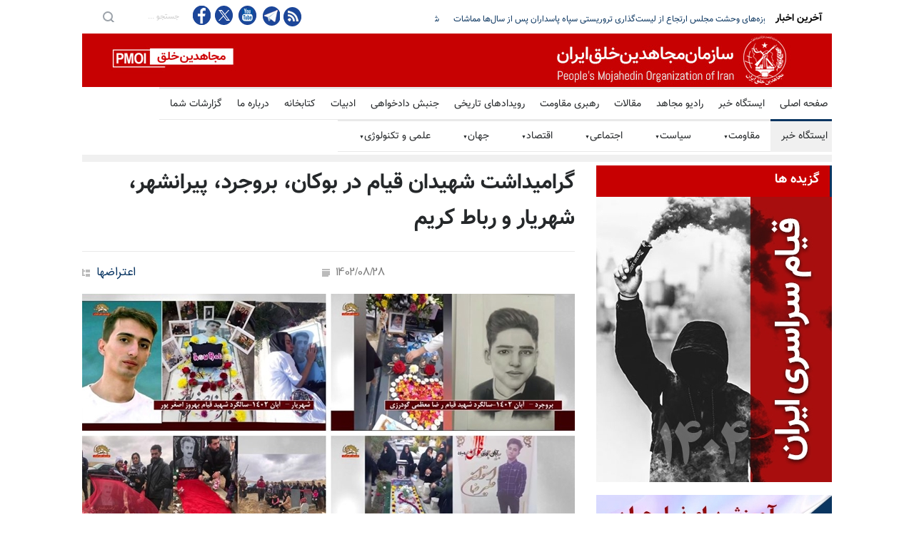

--- FILE ---
content_type: text/html
request_url: https://news.mojahedin.org/i/%DA%AF%D8%B1%D8%A7%D9%85%DB%8C%D8%AF%D8%A7%D8%B4%D8%AA-%D8%B4%D9%87%DB%8C%D8%AF%D8%A7%D9%86-%D9%82%DB%8C%D8%A7%D9%85-%D8%AF%D8%B1-%D8%A8%D9%88%DA%A9%D8%A7%D9%86-%D8%A8%D8%B1%D9%88%D8%AC%D8%B1%D8%AF-%D9%BE%DB%8C%D8%B1%D8%A7%D9%86%D8%B4%D9%87%D8%B1-%D8%B4%D9%87%D8%B1%DB%8C%D8%A7%D8%B1-%D9%88-%D8%B1%D8%A8%D8%A7%D8%B7-%DA%A9%D8%B1%DB%8C%D9%85
body_size: 19434
content:
<!DOCTYPE html>
<html lang="fa">
<head>



    <title>&#x6AF;&#x631;&#x627;&#x645;&#x6CC;&#x62F;&#x627;&#x634;&#x62A; &#x634;&#x647;&#x6CC;&#x62F;&#x627;&#x646; &#x642;&#x6CC;&#x627;&#x645; &#x62F;&#x631; &#x628;&#x648;&#x6A9;&#x627;&#x646;&#x60C; &#x628;&#x631;&#x648;&#x62C;&#x631;&#x62F;&#x60C; &#x67E;&#x6CC;&#x631;&#x627;&#x646;&#x634;&#x647;&#x631;&#x60C; &#x634;&#x647;&#x631;&#x6CC;&#x627;&#x631; &#x648; &#x631;&#x628;&#x627;&#x637; &#x6A9;&#x631;&#x6CC;&#x645; </title>
    <meta name="language" content="fa" />
    <meta name="robots" content="all" />
    <link rel="canonical" href="https://news.mojahedin.org/id/43bf56ec-8a4c-43ef-9aff-25177a02dc6d" />
    <link href="https://image.mojahedin.org/images/2023/11/e18944b2-18ed-4f28-afb1-4fc81b2d94ad_690.webp" rel="image_src" />
    <meta content="https://image.mojahedin.org/images/2023/11/e18944b2-18ed-4f28-afb1-4fc81b2d94ad_690.webp" itemprop="image_url" />
    <meta http-equiv="Content-Type" content="text/html; charset=UTF-8" />
    <meta name="twitter:card" content="summary_large_image">
    <meta name="twitter:site" content="pmoiran">
    <meta name="twitter:creator" content="pmoiran">
    <meta name="twitter:image" content="https://image.mojahedin.org/images/2023/11/e18944b2-18ed-4f28-afb1-4fc81b2d94ad_690.webp">
    <meta name="twitter:title" content="&#x6AF;&#x631;&#x627;&#x645;&#x6CC;&#x62F;&#x627;&#x634;&#x62A; &#x634;&#x647;&#x6CC;&#x62F;&#x627;&#x646; &#x642;&#x6CC;&#x627;&#x645; &#x62F;&#x631; &#x628;&#x648;&#x6A9;&#x627;&#x646;&#x60C; &#x628;&#x631;&#x648;&#x62C;&#x631;&#x62F;&#x60C; &#x67E;&#x6CC;&#x631;&#x627;&#x646;&#x634;&#x647;&#x631;&#x60C; &#x634;&#x647;&#x631;&#x6CC;&#x627;&#x631; &#x648; &#x631;&#x628;&#x627;&#x637; &#x6A9;&#x631;&#x6CC;&#x645;" />
    <meta name="twitter:description" content="&#x6AF;&#x631;&#x627;&#x645;&#x6CC;&#x62F;&#x627;&#x634;&#x62A; &#x634;&#x647;&#x6CC;&#x62F;&#x627;&#x646; &#x642;&#x6CC;&#x627;&#x645; &#x62F;&#x631; &#x634;&#x647;&#x631;&#x647;&#x627;&#x6CC; &#x645;&#x62E;&#x62A;&#x644;&#x641; &#x62F;&#x631; &#x628;&#x648;&#x6A9;&#x627;&#x646;&#x60C; &#x628;&#x631;&#x648;&#x62C;&#x631;&#x62F;&#x60C; &#x67E;&#x6CC;&#x631;&#x627;&#x646;&#x634;&#x647;&#x631;&#x60C; &#x634;&#x647;&#x631;&#x6CC;&#x627;&#x631; &#x648; &#x631;&#x628;&#x627;&#x637; &#x6A9;&#x631;&#x6CC;&#x645;&#xD;&#xA;&#xD;&#xA;&#xD;&#xA;&#xD;&#xA;&#x628;&#x648;&#x6A9;&#x627;&#x646;  &#x622;&#x628;&#x627;&#x646; &#x6F1;&#x6F4;&#x6F0;&#x6F2;-&#x633;&#x627;&#x644;&#x6AF;&#x631;&#x62F; &#x634;&#x647;&#x6CC;&#x62F; &#x642;&#x6CC;&#x627;&#x645; &#x63A;&#x641;&#x648;&#x631; &#x645;&#x648;&#x644;&#x648;&#x62F;&#x6CC;&#xD;&#xA;&#xD;&#xA;&#x628;&#x631;&#x648;&#x62C;&#x631;&#x62F;  &#x622;&#x628;&#x627;&#x646; &#x6F1;&#x6F4;&#x6F0;&#x6F2;-&#x633;&#x627;&#x644;&#x6AF;&#x631;&#x62F; &#x634;&#x647;&#x6CC;&#x62F; &#x642;&#x6CC;&#x627;&#x645; &#x631; &#x636;&#x627; &#x645;&#x639;&#x638;&#x645;&#x6CC; &#x6AF;&#x648;&#x62F;&#x631;&#x632;&#x6CC;&#xD;&#xA;&#xD;&#xA;&#x67E;&#x6CC;&#x631;&#x627;&#x646;&#x634;&#x647;&#x631;  &#x622;&#x628;&#x627;&#x646; &#x6F1;&#x6F4;&#x6F0;&#x6F2;-&#x633;&#x627;&#x644;&#x6AF;&#x631;&#x62F; &#x634;&#x647;&#x6CC;&#x62F; &#x642;&#x6CC;&#x627;&#x645; &#x627;&#x645;&#x6CC;&#x631; &#x641;&#x631;&#x627;&#x633;&#x62A;&#x6CC;&#xD;&#xA;&#xD;&#xA;&#x634;&#x647;&#x631;&#x6CC;&#x627;&#x631;  &#x622;&#x628;&#x627;&#x646; &#x6F1;&#x6F4;&#x6F0;&#x6F2;-&#x633;&#x627;&#x644;&#x6AF;&#x631;&#x62F; &#x634;&#x647;&#x6CC;&#x62F; &#x642;&#x6CC;&#x627;&#x645; &#x628;&#x647;&#x631;&#x648;&#x632; &#x627;&#x635;&#x63A;&#x631; &#x67E;&#x648;&#x631;&#xD;&#xA;&#xD;&#xA;&#x631;&#x628;&#x627;&#x637; &#x6A9;&#x631;&#x6CC;&#x645;  &#x622;&#x628;&#x627;&#x646; &#x6F1;&#x6F4;&#x6F0;&#x6F2;-&#x633;&#x627;&#x644;&#x6AF;&#x631;&#x62F; &#x634;&#x647;&#x6CC;&#x62F; &#x642;&#x6CC;&#x627;&#x645; &#x639;&#x644;&#x6CC;&#x631;&#x636;&#x627; &#x627;&#x633;&#x62A;&#x648;&#x627;&#x646;&#xD;&#xA;&#xD;&#xA;&#x628;&#x648;&#x6A9;&#x627;&#x646;  &#x622;&#x628;&#x627;&#x646; &#x6F1;&#x6F4;&#x6F0;&#x6F2;-&#x633;&#x627;&#x644;&#x6AF;&#x631;&#x62F; &#x634;&#x647;&#x6CC;&#x62F; &#x642;&#x6CC;&#x627;&#x645; &#x645;&#x6CC;&#x644;&#x627;&#x62F; &#x645;&#x639;&#x631;&#x648;&#x641;&#x6CC;&#xD;&#xA;&#xD;&#xA;&#x628;&#x648;&#x6A9;&#x627;&#x646;  &#x622;&#x628;&#x627;&#x646; &#x6F1;&#x6F4;&#x6F0;&#x6F2;-&#x645;&#x627;&#x62F;&#x631;&#x627;&#x646; &#x634;&#x647;&#x62F;&#x627;&#x6CC; &#x642;&#x6CC;&#x627;&#x645; &#x62F;&#x631; &#x633;&#x627;&#x644;&#x6AF;&#x631;&#x62F; &#x641;&#x631;&#x632;&#x646;&#x62F;&#x627;&#x646; &#x634;&#x647;&#x6CC;&#x62F;&#x634;&#x627;&#x646;&#xD;&#xA;&#xD;&#xA;&#xD;&#xA;&#xD;&#xA;&#xD;&#xA;&#xD;&#xA;&#xD;&#xA;&#xD;&#xA;&#xD;&#xA;&#xD;&#xA;&#xD;&#xA;&#xD;&#xA;&#xD;&#xA;&#xD;&#xA;&#xD;&#xA;&#xD;&#xA;&#xD;&#xA;" />
    <meta name="twitter:url" content="https://news.mojahedin.org/id/43bf56ec-8a4c-43ef-9aff-25177a02dc6d" />
    <meta property="og:image" content="https://image.mojahedin.org/images/2023/11/e18944b2-18ed-4f28-afb1-4fc81b2d94ad_690.webp" />
    <meta property="og:title" content="&#x6AF;&#x631;&#x627;&#x645;&#x6CC;&#x62F;&#x627;&#x634;&#x62A; &#x634;&#x647;&#x6CC;&#x62F;&#x627;&#x646; &#x642;&#x6CC;&#x627;&#x645; &#x62F;&#x631; &#x628;&#x648;&#x6A9;&#x627;&#x646;&#x60C; &#x628;&#x631;&#x648;&#x62C;&#x631;&#x62F;&#x60C; &#x67E;&#x6CC;&#x631;&#x627;&#x646;&#x634;&#x647;&#x631;&#x60C; &#x634;&#x647;&#x631;&#x6CC;&#x627;&#x631; &#x648; &#x631;&#x628;&#x627;&#x637; &#x6A9;&#x631;&#x6CC;&#x645;" />
    <meta property="og:type" content="article" />
    <meta property="og:site_name" content="mojahedin.org" />
    <meta property="og:description" content="&#x6AF;&#x631;&#x627;&#x645;&#x6CC;&#x62F;&#x627;&#x634;&#x62A; &#x634;&#x647;&#x6CC;&#x62F;&#x627;&#x646; &#x642;&#x6CC;&#x627;&#x645; &#x62F;&#x631; &#x634;&#x647;&#x631;&#x647;&#x627;&#x6CC; &#x645;&#x62E;&#x62A;&#x644;&#x641; &#x62F;&#x631; &#x628;&#x648;&#x6A9;&#x627;&#x646;&#x60C; &#x628;&#x631;&#x648;&#x62C;&#x631;&#x62F;&#x60C; &#x67E;&#x6CC;&#x631;&#x627;&#x646;&#x634;&#x647;&#x631;&#x60C; &#x634;&#x647;&#x631;&#x6CC;&#x627;&#x631; &#x648; &#x631;&#x628;&#x627;&#x637; &#x6A9;&#x631;&#x6CC;&#x645;&#xD;&#xA;&#xD;&#xA;&#xD;&#xA;&#xD;&#xA;&#x628;&#x648;&#x6A9;&#x627;&#x646;  &#x622;&#x628;&#x627;&#x646; &#x6F1;&#x6F4;&#x6F0;&#x6F2;-&#x633;&#x627;&#x644;&#x6AF;&#x631;&#x62F; &#x634;&#x647;&#x6CC;&#x62F; &#x642;&#x6CC;&#x627;&#x645; &#x63A;&#x641;&#x648;&#x631; &#x645;&#x648;&#x644;&#x648;&#x62F;&#x6CC;&#xD;&#xA;&#xD;&#xA;&#x628;&#x631;&#x648;&#x62C;&#x631;&#x62F;  &#x622;&#x628;&#x627;&#x646; &#x6F1;&#x6F4;&#x6F0;&#x6F2;-&#x633;&#x627;&#x644;&#x6AF;&#x631;&#x62F; &#x634;&#x647;&#x6CC;&#x62F; &#x642;&#x6CC;&#x627;&#x645; &#x631; &#x636;&#x627; &#x645;&#x639;&#x638;&#x645;&#x6CC; &#x6AF;&#x648;&#x62F;&#x631;&#x632;&#x6CC;&#xD;&#xA;&#xD;&#xA;&#x67E;&#x6CC;&#x631;&#x627;&#x646;&#x634;&#x647;&#x631;  &#x622;&#x628;&#x627;&#x646; &#x6F1;&#x6F4;&#x6F0;&#x6F2;-&#x633;&#x627;&#x644;&#x6AF;&#x631;&#x62F; &#x634;&#x647;&#x6CC;&#x62F; &#x642;&#x6CC;&#x627;&#x645; &#x627;&#x645;&#x6CC;&#x631; &#x641;&#x631;&#x627;&#x633;&#x62A;&#x6CC;&#xD;&#xA;&#xD;&#xA;&#x634;&#x647;&#x631;&#x6CC;&#x627;&#x631;  &#x622;&#x628;&#x627;&#x646; &#x6F1;&#x6F4;&#x6F0;&#x6F2;-&#x633;&#x627;&#x644;&#x6AF;&#x631;&#x62F; &#x634;&#x647;&#x6CC;&#x62F; &#x642;&#x6CC;&#x627;&#x645; &#x628;&#x647;&#x631;&#x648;&#x632; &#x627;&#x635;&#x63A;&#x631; &#x67E;&#x648;&#x631;&#xD;&#xA;&#xD;&#xA;&#x631;&#x628;&#x627;&#x637; &#x6A9;&#x631;&#x6CC;&#x645;  &#x622;&#x628;&#x627;&#x646; &#x6F1;&#x6F4;&#x6F0;&#x6F2;-&#x633;&#x627;&#x644;&#x6AF;&#x631;&#x62F; &#x634;&#x647;&#x6CC;&#x62F; &#x642;&#x6CC;&#x627;&#x645; &#x639;&#x644;&#x6CC;&#x631;&#x636;&#x627; &#x627;&#x633;&#x62A;&#x648;&#x627;&#x646;&#xD;&#xA;&#xD;&#xA;&#x628;&#x648;&#x6A9;&#x627;&#x646;  &#x622;&#x628;&#x627;&#x646; &#x6F1;&#x6F4;&#x6F0;&#x6F2;-&#x633;&#x627;&#x644;&#x6AF;&#x631;&#x62F; &#x634;&#x647;&#x6CC;&#x62F; &#x642;&#x6CC;&#x627;&#x645; &#x645;&#x6CC;&#x644;&#x627;&#x62F; &#x645;&#x639;&#x631;&#x648;&#x641;&#x6CC;&#xD;&#xA;&#xD;&#xA;&#x628;&#x648;&#x6A9;&#x627;&#x646;  &#x622;&#x628;&#x627;&#x646; &#x6F1;&#x6F4;&#x6F0;&#x6F2;-&#x645;&#x627;&#x62F;&#x631;&#x627;&#x646; &#x634;&#x647;&#x62F;&#x627;&#x6CC; &#x642;&#x6CC;&#x627;&#x645; &#x62F;&#x631; &#x633;&#x627;&#x644;&#x6AF;&#x631;&#x62F; &#x641;&#x631;&#x632;&#x646;&#x62F;&#x627;&#x646; &#x634;&#x647;&#x6CC;&#x62F;&#x634;&#x627;&#x646;&#xD;&#xA;&#xD;&#xA;&#xD;&#xA;&#xD;&#xA;&#xD;&#xA;&#xD;&#xA;&#xD;&#xA;&#xD;&#xA;&#xD;&#xA;&#xD;&#xA;&#xD;&#xA;&#xD;&#xA;&#xD;&#xA;&#xD;&#xA;&#xD;&#xA;&#xD;&#xA;&#xD;&#xA;" />
    <meta property="og:url" content="https://news.mojahedin.org/id/43bf56ec-8a4c-43ef-9aff-25177a02dc6d" />

    <meta charset="UTF-8" />
    <meta name="viewport" content="width=device-width, initial-scale=1, maximum-scale=1.2" />
    <meta name="format-detection" content="telephone=no" />
    <meta name="keywords" content="سازمان مجاهدین خلق ایران, مجاهدین" />
    <meta name="description" content="&#x6AF;&#x631;&#x627;&#x645;&#x6CC;&#x62F;&#x627;&#x634;&#x62A; &#x634;&#x647;&#x6CC;&#x62F;&#x627;&#x646; &#x642;&#x6CC;&#x627;&#x645; &#x62F;&#x631; &#x634;&#x647;&#x631;&#x647;&#x627;&#x6CC; &#x645;&#x62E;&#x62A;&#x644;&#x641; &#x62F;&#x631; &#x628;&#x648;&#x6A9;&#x627;&#x646;&#x60C; &#x628;&#x631;&#x648;&#x62C;&#x631;&#x62F;&#x60C; &#x67E;&#x6CC;&#x631;&#x627;&#x646;&#x634;&#x647;&#x631;&#x60C; &#x634;&#x647;&#x631;&#x6CC;&#x627;&#x631; &#x648; &#x631;&#x628;&#x627;&#x637; &#x6A9;&#x631;&#x6CC;&#x645;&#xD;&#xA;&#xD;&#xA;&#xD;&#xA;&#xD;&#xA;&#x628;&#x648;&#x6A9;&#x627;&#x646;  &#x622;&#x628;&#x627;&#x646; &#x6F1;&#x6F4;&#x6F0;&#x6F2;-&#x633;&#x627;&#x644;&#x6AF;&#x631;&#x62F; &#x634;&#x647;&#x6CC;&#x62F; &#x642;&#x6CC;&#x627;&#x645; &#x63A;&#x641;&#x648;&#x631; &#x645;&#x648;&#x644;&#x648;&#x62F;&#x6CC;&#xD;&#xA;&#xD;&#xA;&#x628;&#x631;&#x648;&#x62C;&#x631;&#x62F;  &#x622;&#x628;&#x627;&#x646; &#x6F1;&#x6F4;&#x6F0;&#x6F2;-&#x633;&#x627;&#x644;&#x6AF;&#x631;&#x62F; &#x634;&#x647;&#x6CC;&#x62F; &#x642;&#x6CC;&#x627;&#x645; &#x631; &#x636;&#x627; &#x645;&#x639;&#x638;&#x645;&#x6CC; &#x6AF;&#x648;&#x62F;&#x631;&#x632;&#x6CC;&#xD;&#xA;&#xD;&#xA;&#x67E;&#x6CC;&#x631;&#x627;&#x646;&#x634;&#x647;&#x631;  &#x622;&#x628;&#x627;&#x646; &#x6F1;&#x6F4;&#x6F0;&#x6F2;-&#x633;&#x627;&#x644;&#x6AF;&#x631;&#x62F; &#x634;&#x647;&#x6CC;&#x62F; &#x642;&#x6CC;&#x627;&#x645; &#x627;&#x645;&#x6CC;&#x631; &#x641;&#x631;&#x627;&#x633;&#x62A;&#x6CC;&#xD;&#xA;&#xD;&#xA;&#x634;&#x647;&#x631;&#x6CC;&#x627;&#x631;  &#x622;&#x628;&#x627;&#x646; &#x6F1;&#x6F4;&#x6F0;&#x6F2;-&#x633;&#x627;&#x644;&#x6AF;&#x631;&#x62F; &#x634;&#x647;&#x6CC;&#x62F; &#x642;&#x6CC;&#x627;&#x645; &#x628;&#x647;&#x631;&#x648;&#x632; &#x627;&#x635;&#x63A;&#x631; &#x67E;&#x648;&#x631;&#xD;&#xA;&#xD;&#xA;&#x631;&#x628;&#x627;&#x637; &#x6A9;&#x631;&#x6CC;&#x645;  &#x622;&#x628;&#x627;&#x646; &#x6F1;&#x6F4;&#x6F0;&#x6F2;-&#x633;&#x627;&#x644;&#x6AF;&#x631;&#x62F; &#x634;&#x647;&#x6CC;&#x62F; &#x642;&#x6CC;&#x627;&#x645; &#x639;&#x644;&#x6CC;&#x631;&#x636;&#x627; &#x627;&#x633;&#x62A;&#x648;&#x627;&#x646;&#xD;&#xA;&#xD;&#xA;&#x628;&#x648;&#x6A9;&#x627;&#x646;  &#x622;&#x628;&#x627;&#x646; &#x6F1;&#x6F4;&#x6F0;&#x6F2;-&#x633;&#x627;&#x644;&#x6AF;&#x631;&#x62F; &#x634;&#x647;&#x6CC;&#x62F; &#x642;&#x6CC;&#x627;&#x645; &#x645;&#x6CC;&#x644;&#x627;&#x62F; &#x645;&#x639;&#x631;&#x648;&#x641;&#x6CC;&#xD;&#xA;&#xD;&#xA;&#x628;&#x648;&#x6A9;&#x627;&#x646;  &#x622;&#x628;&#x627;&#x646; &#x6F1;&#x6F4;&#x6F0;&#x6F2;-&#x645;&#x627;&#x62F;&#x631;&#x627;&#x646; &#x634;&#x647;&#x62F;&#x627;&#x6CC; &#x642;&#x6CC;&#x627;&#x645; &#x62F;&#x631; &#x633;&#x627;&#x644;&#x6AF;&#x631;&#x62F; &#x641;&#x631;&#x632;&#x646;&#x62F;&#x627;&#x646; &#x634;&#x647;&#x6CC;&#x62F;&#x634;&#x627;&#x646;&#xD;&#xA;&#xD;&#xA;&#xD;&#xA;&#xD;&#xA;&#xD;&#xA;&#xD;&#xA;&#xD;&#xA;&#xD;&#xA;&#xD;&#xA;&#xD;&#xA;&#xD;&#xA;&#xD;&#xA;&#xD;&#xA;&#xD;&#xA;&#xD;&#xA;&#xD;&#xA;&#xD;&#xA;" />

    <link rel="stylesheet" type="text/css" href="https://assets.mojahedin.org/Assets/style/PersianFonts.css?c=1">
    <link rel="stylesheet" type="text/css" href="https://assets.mojahedin.org/Assets/style/moj_style.css?c=0">
    <link rel="stylesheet" type="text/css" href="https://assets.mojahedin.org/Assets/style/responsive.css?c=0">

    <script type="text/javascript" src="https://assets.mojahedin.org/Assets/js/jquery-1.12.4.min.js"></script>
    <script>function OpenPopupWindow(url, title, w, h) { var width = 575, height = 400, left = ($(window).width() - width) / 2, top = ($(window).height() - height) / 2, opts = 'status=1' + ',width=' + width + ',height=' + height + ',top=' + top + ',left=' + left; window.open(url, title, opts); } function FacebookShare(url) { FB.ui({ method: 'share', href: url, }, function (response) { if (response && !response.error_message) { } else { } }); } $(document).ready(function () { InitilizeShareButton(); }); function InitilizeShareButton() { $('#main-content .twitter').click(function (event) { var link = $(this).attr('link'); OpenPopupWindow(link, '', 0, 0); return false; }); $('.facebook').click(function (event) { var link = $(this).attr('link'); FacebookShare(link); return false; }); }</script>

    <link rel="shortcut icon" href="https://assets.mojahedin.org/assets/images/fav.png">
    <script async src="https://www.googletagmanager.com/gtag/js?id=UA-43665347-1"></script>
    <script>window.dataLayer = window.dataLayer || []; function gtag() { dataLayer.push(arguments); } gtag('js', new Date()); gtag('config', 'UA-43665347-1');</script>
    <!-- Global site tag (gtag.js) - Google Analytics -->
    <script async src="https://www.googletagmanager.com/gtag/js?id=G-B3WPRGSH58"></script>
    <script>window.dataLayer = window.dataLayer || []; function gtag() { dataLayer.push(arguments); } gtag('js', new Date()); gtag('config', 'G-B3WPRGSH58');</script>
</head>
<body>

    <div class="site_container">
        <div class="header_top_bar_container clearfix">
            <div class="header_top_bar">
                <form class="search" action="/s/" method="post">
                    <input type="submit" class="search_submit" value="">
                    <input type="text" name="keyword" placeholder="&#x62C;&#x633;&#x62A;&#x62C;&#x648; ..." value="&#x62C;&#x633;&#x62A;&#x62C;&#x648; ..." class="search_input hint">
                </form>

                <ul class="social_icons clearfix">
                    <li>
                        <a target="_blank" href="https://www.facebook.com/mojahedin.org/" class="facebook" title="&#x641;&#x6CC;&#x633;&#x628;&#x648;&#x6A9; &#x645;&#x62C;&#x627;&#x647;&#x62F;&#x6CC;&#x646;">
                            &nbsp;
                        </a>
                    </li>
                    <li>
                        <a target="_blank" href="https://twitter.com/pmoiran" class="twitter" title="&#x62A;&#x648;&#x626;&#x6CC;&#x62A;&#x631; &#x645;&#x62C;&#x627;&#x647;&#x62F;&#x6CC;&#x646;">
                            &nbsp;
                        </a>
                    </li>
                    <li>
                        <a target="_blank" title="&#x6CC;&#x648;&#x62A;&#x648;&#x628; &#x645;&#x62C;&#x627;&#x647;&#x62F;&#x6CC;&#x646;" href="https://www.youtube.com/user/pmoiran" class="youtube">
                            &nbsp;
                        </a>
                    </li>
                    <li>
                        <a target="_blank" href="https://t.me/joinchat/AAAAADur_6XZmZhx6nhQzg" class="telegram" title="&#x62A;&#x644;&#x6AF;&#x631;&#x627;&#x645; &#x645;&#x62C;&#x627;&#x647;&#x62F;&#x6CC;&#x646;">
                            &nbsp;
                        </a>
                    </li>

                    <li><a target="_blank" title="RSS feed" href="/rss" class="rss">&nbsp;</a></li>
                </ul>

                <div class="latest_news_scrolling_list_container">
                    <ul>
                        <li class="posts">
                            <ul class="latest_news_scrolling_list">

                                            <li>
                                                <a href="/i/&#x634;&#x6A9;&#x633;&#x62A;-&#x633;&#x647;-&#x62D;&#x645;&#x644;&#x647;-&#x633;&#x646;&#x6AF;&#x6CC;&#x646;-&#x633;&#x627;&#x6CC;&#x628;&#x631;&#x6CC;-&#x633;&#x67E;&#x627;&#x647;-&#x67E;&#x627;&#x633;&#x62F;&#x627;&#x631;&#x627;&#x646;-&#x648;-&#x627;&#x637;&#x644;&#x627;&#x639;&#x627;&#x62A;-&#x622;&#x62E;&#x648;&#x646;&#x62F;&#x6CC;-&#x628;&#x647;-&#x633;&#x627;&#x6CC;&#x62A;-&#x645;&#x62C;&#x627;&#x647;&#x62F;" title="&#x634;&#x6A9;&#x633;&#x62A; &#x633;&#x647; &#x62D;&#x645;&#x644;&#x647; &#x633;&#x646;&#x6AF;&#x6CC;&#x646; &#x633;&#x627;&#x6CC;&#x628;&#x631;&#x6CC; &#x633;&#x67E;&#x627;&#x647; &#x67E;&#x627;&#x633;&#x62F;&#x627;&#x631;&#x627;&#x646; &#x648; &#x627;&#x637;&#x644;&#x627;&#x639;&#x627;&#x62A; &#x622;&#x62E;&#x648;&#x646;&#x62F;&#x6CC; &#x628;&#x647; &#x633;&#x627;&#x6CC;&#x62A; &#x645;&#x62C;&#x627;&#x647;&#x62F;">&#x634;&#x6A9;&#x633;&#x62A; &#x633;&#x647; &#x62D;&#x645;&#x644;&#x647; &#x633;&#x646;&#x6AF;&#x6CC;&#x646; &#x633;&#x627;&#x6CC;&#x628;&#x631;&#x6CC; &#x633;&#x67E;&#x627;&#x647; &#x67E;&#x627;&#x633;&#x62F;&#x627;&#x631;&#x627;&#x646; &#x648; &#x627;&#x637;&#x644;&#x627;&#x639;&#x627;&#x62A; &#x622;&#x62E;&#x648;&#x646;&#x62F;&#x6CC; &#x628;&#x647; &#x633;&#x627;&#x6CC;&#x62A; &#x645;&#x62C;&#x627;&#x647;&#x62F;</a>
                                            </li>
                                            <li>
                                                <a href="/i/&#x645;&#x62C;&#x644;&#x633;-&#x627;&#x631;&#x62A;&#x62C;&#x627;&#x639;-&#x644;&#x628;&#x627;&#x633;-&#x633;&#x67E;&#x627;&#x647;-&#x67E;&#x627;&#x633;&#x62F;&#x627;&#x631;&#x627;&#x646;-&#x632;&#x648;&#x632;&#x647;-&#x647;&#x627;&#x6CC;-&#x648;&#x62D;&#x634;&#x62A;-&#x644;&#x6CC;&#x633;&#x62A;-&#x6AF;&#x630;&#x627;&#x631;&#x6CC;-&#x62A;&#x631;&#x648;&#x631;&#x6CC;&#x633;&#x62A;&#x6CC;-&#x633;&#x627;&#x644;-&#x647;&#x627;-&#x645;&#x645;&#x627;&#x634;&#x627;&#x62A;" title=" &#x632;&#x648;&#x632;&#x647;&#x200C;&#x647;&#x627;&#x6CC; &#x648;&#x62D;&#x634;&#x62A; &#x645;&#x62C;&#x644;&#x633; &#x627;&#x631;&#x62A;&#x62C;&#x627;&#x639; &#x627;&#x632; &#x644;&#x6CC;&#x633;&#x62A;&#x200C;&#x6AF;&#x630;&#x627;&#x631;&#x6CC; &#x62A;&#x631;&#x648;&#x631;&#x6CC;&#x633;&#x62A;&#x6CC; &#x633;&#x67E;&#x627;&#x647; &#x67E;&#x627;&#x633;&#x62F;&#x627;&#x631;&#x627;&#x646; &#x67E;&#x633; &#x627;&#x632; &#x633;&#x627;&#x644;&#x200C;&#x647;&#x627; &#x645;&#x645;&#x627;&#x634;&#x627;&#x62A;"> &#x632;&#x648;&#x632;&#x647;&#x200C;&#x647;&#x627;&#x6CC; &#x648;&#x62D;&#x634;&#x62A; &#x645;&#x62C;&#x644;&#x633; &#x627;&#x631;&#x62A;&#x62C;&#x627;&#x639; &#x627;&#x632; &#x644;&#x6CC;&#x633;&#x62A;&#x200C;&#x6AF;&#x630;&#x627;&#x631;&#x6CC; &#x62A;&#x631;&#x648;&#x631;&#x6CC;&#x633;&#x62A;&#x6CC; &#x633;&#x67E;&#x627;&#x647; &#x67E;&#x627;&#x633;&#x62F;&#x627;&#x631;&#x627;&#x646; &#x67E;&#x633; &#x627;&#x632; &#x633;&#x627;&#x644;&#x200C;&#x647;&#x627; &#x645;&#x645;&#x627;&#x634;&#x627;&#x62A;</a>
                                            </li>
                                            <li>
                                                <a href="/i/&#x628;&#x6CC;&#x627;&#x646;&#x6CC;&#x647;-&#x6A9;&#x645;&#x6CC;&#x62A;&#x647;-&#x62F;&#x648;&#x633;&#x62A;&#x627;&#x646;-&#x627;&#x6CC;&#x631;&#x627;&#x646;-&#x622;&#x632;&#x627;&#x62F;-&#x631;&#x648;&#x645;&#x627;&#x646;&#x6CC;-&#x644;&#x6CC;&#x633;&#x62A;-&#x6AF;&#x630;&#x627;&#x631;&#x6CC;-&#x633;&#x67E;&#x627;&#x647;-&#x62A;&#x623;&#x6CC;&#x6CC;&#x62F;-&#x645;&#x642;&#x627;&#x648;&#x645;&#x62A;-&#x645;&#x631;&#x62F;&#x645;-&#x627;&#x6CC;&#x631;&#x627;&#x646;-&#x628;&#x631;&#x627;&#x628;&#x631;-&#x62F;&#x6CC;&#x6A9;&#x62A;&#x627;&#x62A;&#x648;&#x631;&#x6CC;-&#x645;&#x630;&#x647;&#x628;&#x6CC;" title=" &#x628;&#x6CC;&#x627;&#x646;&#x6CC;&#x647; &#x6A9;&#x645;&#x6CC;&#x62A;&#x647; &#x62F;&#x648;&#x633;&#x62A;&#x627;&#x646; &#x627;&#x6CC;&#x631;&#x627;&#x646; &#x622;&#x632;&#x627;&#x62F; &#x62F;&#x631; &#x631;&#x648;&#x645;&#x627;&#x646;&#x6CC;: &#x644;&#x6CC;&#x633;&#x62A;&#x200C;&#x6AF;&#x630;&#x627;&#x631;&#x6CC; &#x633;&#x67E;&#x627;&#x647; &#x62A;&#x623;&#x6CC;&#x6CC;&#x62F; &#x62D;&#x642; &#x645;&#x642;&#x627;&#x648;&#x645;&#x62A; &#x645;&#x631;&#x62F;&#x645; &#x627;&#x6CC;&#x631;&#x627;&#x646; &#x62F;&#x631;"> &#x628;&#x6CC;&#x627;&#x646;&#x6CC;&#x647; &#x6A9;&#x645;&#x6CC;&#x62A;&#x647; &#x62F;&#x648;&#x633;&#x62A;&#x627;&#x646; &#x627;&#x6CC;&#x631;&#x627;&#x646; &#x622;&#x632;&#x627;&#x62F; &#x62F;&#x631; &#x631;&#x648;&#x645;&#x627;&#x646;&#x6CC;: &#x644;&#x6CC;&#x633;&#x62A;&#x200C;&#x6AF;&#x630;&#x627;&#x631;&#x6CC; &#x633;&#x67E;&#x627;&#x647; &#x62A;&#x623;&#x6CC;&#x6CC;&#x62F; &#x62D;&#x642; &#x645;&#x642;&#x627;&#x648;&#x645;&#x62A; &#x645;&#x631;&#x62F;&#x645; &#x627;&#x6CC;&#x631;&#x627;&#x646; &#x62F;&#x631;</a>
                                            </li>
                                            <li>
                                                <a href="/i/&#x628;&#x6CC;&#x627;&#x646;&#x6CC;&#x647;-&#x6A9;&#x645;&#x6CC;&#x62A;&#x647;-&#x646;&#x648;&#x631;&#x62F;&#x6CC;&#x6A9;-&#x644;&#x6CC;&#x633;&#x62A;-&#x6AF;&#x630;&#x627;&#x631;&#x6CC;-&#x633;&#x67E;&#x627;&#x647;-&#x62A;&#x623;&#x6CC;&#x6CC;&#x62F;-&#x645;&#x642;&#x627;&#x648;&#x645;&#x62A;-&#x645;&#x631;&#x62F;&#x645;-&#x627;&#x6CC;&#x631;&#x627;&#x646;-&#x628;&#x631;&#x627;&#x6CC;-&#x62F;&#x633;&#x62A;&#x6CC;&#x627;&#x628;&#x6CC;-&#x62A;&#x63A;&#x6CC;&#x6CC;&#x631;-&#x62F;&#x645;&#x648;&#x6A9;&#x631;&#x627;&#x62A;&#x6CC;&#x6A9;-&#x627;&#x633;&#x62A;" title=" &#x628;&#x6CC;&#x627;&#x646;&#x6CC;&#x647; &#x6A9;&#x645;&#x6CC;&#x62A;&#x647; &#x646;&#x648;&#x631;&#x62F;&#x6CC;&#x6A9;: &#x644;&#x6CC;&#x633;&#x62A;&#x200C;&#x6AF;&#x630;&#x627;&#x631;&#x6CC; &#x633;&#x67E;&#x627;&#x647; &#x62A;&#x623;&#x6CC;&#x6CC;&#x62F; &#x62D;&#x642; &#x645;&#x642;&#x627;&#x648;&#x645;&#x62A; &#x645;&#x631;&#x62F;&#x645; &#x627;&#x6CC;&#x631;&#x627;&#x646; &#x628;&#x631;&#x627;&#x6CC; &#x62F;&#x633;&#x62A;&#x6CC;&#x627;&#x628;&#x6CC; &#x628;&#x647; &#x62A;&#x63A;&#x6CC;&#x6CC;&#x631; &#x62F;&#x645;&#x648;&#x6A9;&#x631;&#x627;&#x62A;&#x6CC;&#x6A9;"> &#x628;&#x6CC;&#x627;&#x646;&#x6CC;&#x647; &#x6A9;&#x645;&#x6CC;&#x62A;&#x647; &#x646;&#x648;&#x631;&#x62F;&#x6CC;&#x6A9;: &#x644;&#x6CC;&#x633;&#x62A;&#x200C;&#x6AF;&#x630;&#x627;&#x631;&#x6CC; &#x633;&#x67E;&#x627;&#x647; &#x62A;&#x623;&#x6CC;&#x6CC;&#x62F; &#x62D;&#x642; &#x645;&#x642;&#x627;&#x648;&#x645;&#x62A; &#x645;&#x631;&#x62F;&#x645; &#x627;&#x6CC;&#x631;&#x627;&#x646; &#x628;&#x631;&#x627;&#x6CC; &#x62F;&#x633;&#x62A;&#x6CC;&#x627;&#x628;&#x6CC; &#x628;&#x647; &#x62A;&#x63A;&#x6CC;&#x6CC;&#x631; &#x62F;&#x645;&#x648;&#x6A9;&#x631;&#x627;&#x62A;&#x6CC;&#x6A9;</a>
                                            </li>
                                            <li>
                                                <a href="/i/&#x634;&#x648;&#x631;&#x627;&#x6CC;-&#x634;&#x647;&#x631;-&#x6A9;&#x648;&#x646;&#x626;&#x648;-&#x645;&#x62D;&#x6A9;&#x648;&#x645;&#x6CC;&#x62A;-&#x642;&#x627;&#x637;&#x639;-&#x633;&#x631;&#x6A9;&#x648;&#x628;-&#x62E;&#x648;&#x646;&#x6CC;&#x646;-&#x627;&#x6CC;&#x631;&#x627;&#x646;-&#x627;&#x639;&#x644;&#x627;&#x645;-&#x647;&#x645;&#x628;&#x633;&#x62A;&#x6AF;&#x6CC;-&#x642;&#x6CC;&#x627;&#x645;-&#x645;&#x631;&#x62F;&#x645;" title="&#x634;&#x648;&#x631;&#x627;&#x6CC; &#x634;&#x647;&#x631; &#x6A9;&#x648;&#x646;&#x626;&#x648;: &#x645;&#x62D;&#x6A9;&#x648;&#x645;&#x6CC;&#x62A; &#x642;&#x627;&#x637;&#x639; &#x633;&#x631;&#x6A9;&#x648;&#x628; &#x62E;&#x648;&#x646;&#x6CC;&#x646; &#x62F;&#x631; &#x627;&#x6CC;&#x631;&#x627;&#x646; &#x648; &#x627;&#x639;&#x644;&#x627;&#x645; &#x647;&#x645;&#x628;&#x633;&#x62A;&#x6AF;&#x6CC; &#x628;&#x627; &#x642;&#x6CC;&#x627;&#x645; &#x645;&#x631;&#x62F;&#x645;">&#x634;&#x648;&#x631;&#x627;&#x6CC; &#x634;&#x647;&#x631; &#x6A9;&#x648;&#x646;&#x626;&#x648;: &#x645;&#x62D;&#x6A9;&#x648;&#x645;&#x6CC;&#x62A; &#x642;&#x627;&#x637;&#x639; &#x633;&#x631;&#x6A9;&#x648;&#x628; &#x62E;&#x648;&#x646;&#x6CC;&#x646; &#x62F;&#x631; &#x627;&#x6CC;&#x631;&#x627;&#x646; &#x648; &#x627;&#x639;&#x644;&#x627;&#x645; &#x647;&#x645;&#x628;&#x633;&#x62A;&#x6AF;&#x6CC; &#x628;&#x627; &#x642;&#x6CC;&#x627;&#x645; &#x645;&#x631;&#x62F;&#x645;</a>
                                            </li>
                                            <li>
                                                <a href="/i/&#x648;&#x632;&#x6CC;&#x631;-&#x62E;&#x627;&#x631;&#x62C;&#x647;-&#x641;&#x631;&#x627;&#x646;&#x633;&#x647;-&#x62A;&#x646;&#x647;&#x627;-&#x631;&#x627;&#x647;-&#x62E;&#x631;&#x648;&#x62C;-&#x628;&#x62D;&#x631;&#x627;&#x646;-&#x62A;&#x63A;&#x6CC;&#x6CC;&#x631;-&#x631;&#x6CC;&#x634;&#x647;-&#x6CC;&#x6CC;-&#x631;&#x641;&#x62A;&#x627;&#x631;-&#x631;&#x698;&#x6CC;&#x645;-&#x622;&#x62E;&#x648;&#x646;&#x62F;&#x6CC;-&#x627;&#x633;&#x62A;" title="&#x648;&#x632;&#x6CC;&#x631; &#x62E;&#x627;&#x631;&#x62C;&#x647; &#x641;&#x631;&#x627;&#x646;&#x633;&#x647;: &#x62A;&#x646;&#x647;&#x627; &#x631;&#x627;&#x647; &#x62E;&#x631;&#x648;&#x62C; &#x627;&#x632; &#x628;&#x62D;&#x631;&#x627;&#x646;&#x60C; &#x62A;&#x63A;&#x6CC;&#x6CC;&#x631; &#x631;&#x6CC;&#x634;&#x647;&#x200C;&#x6CC;&#x6CC; &#x631;&#x641;&#x62A;&#x627;&#x631; &#x631;&#x698;&#x6CC;&#x645; &#x622;&#x62E;&#x648;&#x646;&#x62F;&#x6CC; &#x627;&#x633;&#x62A;">&#x648;&#x632;&#x6CC;&#x631; &#x62E;&#x627;&#x631;&#x62C;&#x647; &#x641;&#x631;&#x627;&#x646;&#x633;&#x647;: &#x62A;&#x646;&#x647;&#x627; &#x631;&#x627;&#x647; &#x62E;&#x631;&#x648;&#x62C; &#x627;&#x632; &#x628;&#x62D;&#x631;&#x627;&#x646;&#x60C; &#x62A;&#x63A;&#x6CC;&#x6CC;&#x631; &#x631;&#x6CC;&#x634;&#x647;&#x200C;&#x6CC;&#x6CC; &#x631;&#x641;&#x62A;&#x627;&#x631; &#x631;&#x698;&#x6CC;&#x645; &#x622;&#x62E;&#x648;&#x646;&#x62F;&#x6CC; &#x627;&#x633;&#x62A;</a>
                                            </li>
                                            <li>
                                                <a href="/i/&#x62E;&#x627;&#x645;&#x646;&#x647;-&#x627;&#x6CC;-&#x628;&#x646;-&#x628;&#x633;&#x62A;-&#x642;&#x6CC;&#x627;&#x645;-&#x62F;&#x6CC;&#x645;&#x627;&#x647;-&#x6F1;&#x6F4;&#x6F0;&#x6F4;-&#x627;&#x646;&#x6A9;&#x627;&#x631;-&#x648;&#x627;&#x642;&#x639;&#x6CC;&#x62A;-&#x62A;&#x647;&#x62F;&#x6CC;&#x62F;-&#x62C;&#x646;&#x6AF;-&#x62A;&#x6A9;&#x631;&#x627;&#x631;-&#x631;&#x648;&#x627;&#x6CC;&#x62A;-&#x647;&#x627;&#x6CC;-&#x641;&#x631;&#x633;&#x648;&#x62F;&#x647;" title="&#x62E;&#x627;&#x645;&#x646;&#x647;&#x200C;&#x627;&#x6CC; &#x62F;&#x631; &#x628;&#x646;&#x200C;&#x628;&#x633;&#x62A; &#x642;&#x6CC;&#x627;&#x645; &#x62F;&#x6CC;&#x645;&#x627;&#x647; &#x6F1;&#x6F4;&#x6F0;&#x6F4;&#x61B; &#x627;&#x646;&#x6A9;&#x627;&#x631; &#x648;&#x627;&#x642;&#x639;&#x6CC;&#x62A;&#x60C; &#x62A;&#x647;&#x62F;&#x6CC;&#x62F; &#x628;&#x647; &#x62C;&#x646;&#x6AF; &#x648; &#x62A;&#x6A9;&#x631;&#x627;&#x631; &#x631;&#x648;&#x627;&#x6CC;&#x62A;&#x200C;&#x647;&#x627;&#x6CC; &#x641;&#x631;&#x633;&#x648;&#x62F;&#x647;">&#x62E;&#x627;&#x645;&#x646;&#x647;&#x200C;&#x627;&#x6CC; &#x62F;&#x631; &#x628;&#x646;&#x200C;&#x628;&#x633;&#x62A; &#x642;&#x6CC;&#x627;&#x645; &#x62F;&#x6CC;&#x645;&#x627;&#x647; &#x6F1;&#x6F4;&#x6F0;&#x6F4;&#x61B; &#x627;&#x646;&#x6A9;&#x627;&#x631; &#x648;&#x627;&#x642;&#x639;&#x6CC;&#x62A;&#x60C; &#x62A;&#x647;&#x62F;&#x6CC;&#x62F; &#x628;&#x647; &#x62C;&#x646;&#x6AF; &#x648; &#x62A;&#x6A9;&#x631;&#x627;&#x631; &#x631;&#x648;&#x627;&#x6CC;&#x62A;&#x200C;&#x647;&#x627;&#x6CC; &#x641;&#x631;&#x633;&#x648;&#x62F;&#x647;</a>
                                            </li>
                                            <li>
                                                <a href="/i/&#x62C;&#x627;&#x648;&#x62F;&#x627;&#x646;&#x6AF;&#x6CC;-&#x62F;&#x631;&#x6AF;&#x630;&#x634;&#x62A;-&#x645;&#x627;&#x62F;&#x631;-&#x645;&#x62C;&#x627;&#x647;&#x62F;-&#x633;&#x644;&#x637;&#x646;&#x62A;-&#x631;&#x645;&#x6CC;&#x645;-&#x645;&#x627;&#x62F;&#x631;-&#x647;&#x627;&#x62C;&#x631;-&#x622;&#x644;&#x628;&#x627;&#x646;&#x6CC;" title="&#x62C;&#x627;&#x648;&#x62F;&#x627;&#x646;&#x6AF;&#x6CC; &#x648; &#x62F;&#x631;&#x6AF;&#x630;&#x634;&#x62A; &#x645;&#x627;&#x62F;&#x631; &#x645;&#x62C;&#x627;&#x647;&#x62F; &#x633;&#x644;&#x637;&#x646;&#x62A; &#x631;&#x645;&#x6CC;&#x645; (&#x645;&#x627;&#x62F;&#x631; &#x647;&#x627;&#x62C;&#x631;) &#x62F;&#x631; &#x622;&#x644;&#x628;&#x627;&#x646;&#x6CC;">&#x62C;&#x627;&#x648;&#x62F;&#x627;&#x646;&#x6AF;&#x6CC; &#x648; &#x62F;&#x631;&#x6AF;&#x630;&#x634;&#x62A; &#x645;&#x627;&#x62F;&#x631; &#x645;&#x62C;&#x627;&#x647;&#x62F; &#x633;&#x644;&#x637;&#x646;&#x62A; &#x631;&#x645;&#x6CC;&#x645; (&#x645;&#x627;&#x62F;&#x631; &#x647;&#x627;&#x62C;&#x631;) &#x62F;&#x631; &#x622;&#x644;&#x628;&#x627;&#x646;&#x6CC;</a>
                                            </li>
                                            <li>
                                                <a href="/i/&#x67E;&#x633;-&#x644;&#x631;&#x632;&#x647;-&#x647;&#x627;&#x6CC;-&#x642;&#x6CC;&#x627;&#x645;-&#x642;&#x631;&#x627;&#x631;-&#x6AF;&#x631;&#x641;&#x62A;&#x646;-&#x633;&#x67E;&#x627;&#x647;-&#x644;&#x6CC;&#x633;&#x62A;-&#x62A;&#x631;&#x648;&#x631;&#x6CC;&#x633;&#x62A;&#x6CC;-&#x644;&#x627;&#x628;&#x644;&#x627;&#x6CC;-&#x631;&#x633;&#x627;&#x646;&#x647;-&#x647;&#x627;&#x6CC;-&#x62D;&#x6A9;&#x648;&#x645;&#x62A;&#x6CC;" title="&#x67E;&#x633;&#x200C;&#x644;&#x631;&#x632;&#x647;&#x200C;&#x647;&#x627;&#x6CC; &#x642;&#x6CC;&#x627;&#x645; &#x648; &#x642;&#x631;&#x627;&#x631; &#x6AF;&#x631;&#x641;&#x62A;&#x646; &#x633;&#x67E;&#x627;&#x647; &#x62F;&#x631; &#x644;&#x6CC;&#x633;&#x62A; &#x62A;&#x631;&#x648;&#x631;&#x6CC;&#x633;&#x62A;&#x6CC;&#x60C; &#x62F;&#x631; &#x644;&#x627;&#x628;&#x644;&#x627;&#x6CC; &#x631;&#x633;&#x627;&#x646;&#x647;&#x200C;&#x647;&#x627;&#x6CC; &#x62D;&#x6A9;&#x648;&#x645;&#x62A;&#x6CC;">&#x67E;&#x633;&#x200C;&#x644;&#x631;&#x632;&#x647;&#x200C;&#x647;&#x627;&#x6CC; &#x642;&#x6CC;&#x627;&#x645; &#x648; &#x642;&#x631;&#x627;&#x631; &#x6AF;&#x631;&#x641;&#x62A;&#x646; &#x633;&#x67E;&#x627;&#x647; &#x62F;&#x631; &#x644;&#x6CC;&#x633;&#x62A; &#x62A;&#x631;&#x648;&#x631;&#x6CC;&#x633;&#x62A;&#x6CC;&#x60C; &#x62F;&#x631; &#x644;&#x627;&#x628;&#x644;&#x627;&#x6CC; &#x631;&#x633;&#x627;&#x646;&#x647;&#x200C;&#x647;&#x627;&#x6CC; &#x62D;&#x6A9;&#x648;&#x645;&#x62A;&#x6CC;</a>
                                            </li>
                                            <li>
                                                <a href="/i/&#x633;&#x62E;&#x646;&#x6AF;&#x648;&#x6CC;-&#x6A9;&#x645;&#x6CC;&#x62A;&#x647;-&#x62D;&#x645;&#x627;&#x6CC;&#x62A;-&#x62D;&#x642;&#x648;&#x642;-&#x628;&#x634;&#x631;-&#x627;&#x6CC;&#x631;&#x627;&#x646;&#x6CC;&#x627;&#x646;-&#x62F;&#x6CC;&#x6A9;&#x62A;&#x627;&#x62A;&#x648;&#x631;&#x6CC;-&#x645;&#x644;&#x627;&#x647;&#x627;-&#x633;&#x644;&#x637;&#x646;&#x62A;-&#x6A9;&#x631;&#x62F;&#x647;-&#x62C;&#x645;&#x647;&#x648;&#x631;&#x6CC;-&#x62F;&#x645;&#x648;&#x6A9;&#x631;&#x627;&#x62A;&#x6CC;&#x6A9;-&#x645;&#x6CC;-&#x62E;&#x648;&#x627;&#x647;&#x646;&#x62F;" title=" &#x633;&#x62E;&#x646;&#x6AF;&#x648;&#x6CC; &#x6A9;&#x645;&#x6CC;&#x62A;&#x647; &#x62D;&#x645;&#x627;&#x6CC;&#x62A; &#x627;&#x632; &#x62D;&#x642;&#x648;&#x642; &#x628;&#x634;&#x631;: &#x627;&#x6CC;&#x631;&#x627;&#x646;&#x6CC;&#x627;&#x646; &#x62F;&#x6CC;&#x6A9;&#x62A;&#x627;&#x62A;&#x648;&#x631;&#x6CC; &#x645;&#x644;&#x627;&#x647;&#x627; &#x648; &#x633;&#x644;&#x637;&#x646;&#x62A; &#x631;&#x627; &#x631;&#x62F; &#x6A9;&#x631;&#x62F;&#x647; &#x648;"> &#x633;&#x62E;&#x646;&#x6AF;&#x648;&#x6CC; &#x6A9;&#x645;&#x6CC;&#x62A;&#x647; &#x62D;&#x645;&#x627;&#x6CC;&#x62A; &#x627;&#x632; &#x62D;&#x642;&#x648;&#x642; &#x628;&#x634;&#x631;: &#x627;&#x6CC;&#x631;&#x627;&#x646;&#x6CC;&#x627;&#x646; &#x62F;&#x6CC;&#x6A9;&#x62A;&#x627;&#x62A;&#x648;&#x631;&#x6CC; &#x645;&#x644;&#x627;&#x647;&#x627; &#x648; &#x633;&#x644;&#x637;&#x646;&#x62A; &#x631;&#x627; &#x631;&#x62F; &#x6A9;&#x631;&#x62F;&#x647; &#x648;</a>
                                            </li>

                            </ul>
                        </li>


                        <li class="category">آخرین اخبار</li>
                    </ul>
                </div>
            </div>
        </div>

        <div class="header_container">
            <div class="header clearfix">
                <div class="logo">
                    <a href="/" title="سایت سازمان مجاهدین خلق ایران">

                    </a>
                </div>
                <div class="placeholder">728 x 90</div>
            </div>
        </div>

        <div class="menu_container clearfix">
            
<nav>
                <div>
                    <ul class='sf-menu'>
                        <li class=''>
                            <a href='https://www.mojahedin.org' title='صفحه اصلی'>
                                صفحه اصلی
                            </a>
                        </li>
                        <li>
                            <a href='https://news.mojahedin.org' title='ایستگاه خبر'>
                                ایستگاه خبر
                            </a>
                        </li>
                        <li>
                            <a href='https://radio.mojahedin.org' title='رادیو مجاهد'>
                                رادیو مجاهد
                            </a>
                        </li>
                        <li class=''>
                            <a href='https://article.mojahedin.org' title='مقالات'>
                                مقالات
                            </a>
                        </li>
                        <li class=''>
                            <a href='https://leader.mojahedin.org' title='رهبری مقاومت'>
                                رهبری مقاومت
                            </a>
                        </li>
                        <li class=''>
                            <a href='https://event.mojahedin.org' title='رویدادهای تاریخی'>
                                رویدادهای تاریخی
                            </a>
                        </li>
                        <li class=''>
                            <a href='https://martyrs.mojahedin.org' title='جنبش دادخواهی'>
                                جنبش دادخواهی
                            </a>
                        </li>
                        <li class=''>
                            <a href='https://blog.mojahedin.org' title='ادبیات'>
                                ادبیات
                            </a>
                        </li>
                        <li class=''>
                            <a href='https://library.mojahedin.org' title='کتابخانه'>
                                کتابخانه
                            </a>
                        </li>

                        <li class=''>
                            <a href='https://about.mojahedin.org' title='درباره ما'>
                                درباره ما
                            </a>
                        </li>
                        <li class=''>
                            <a href='https://report.mojahedin.org' title='گزارشات شما'>
                                گزارشات شما
                            </a>
                        </li>
                    </ul>
                </div>

                <div style='clear:both'></div>

                <div>
                    <ul class='sf-menu' style='margin-top: 0;'>
                        <li class='selected'>
                            <a href='/' title='ایستگاه خبر'>
                                ایستگاه خبر
                            </a>
                        </li>

                        <li class='submenu'><a href='/c/مقاومت' title='  مقاومت'>  مقاومت<span class='menuarrows'>▼</span></a><ul><li class=''><a href='/c/اطلاعیه-سازمان-مجاهدین-خلق-ایران' title='اطلاعیه سازمان مجاهدین خلق ایران'>اطلاعیه سازمان مجاهدین خلق ایران</a></li><li class=''><a href='/c/اطلاعیه-شورای-ملی-مقاومت-ایران' title='اطلاعیه شورای ملی مقاومت ایران'>اطلاعیه شورای ملی مقاومت ایران</a></li><li class=''><a href='/c/جنبش-دادخواهی1' title='جنبش دادخواهی'>جنبش دادخواهی</a></li><li class=''><a href='/c/قتلعام1' title='قتل&zwnj;عام 67'>قتل&zwnj;عام 67</a></li><li class=''><a href='/c/فعالیتهای-مقاومت' title='فعالیتهای مقاومت'>فعالیتهای مقاومت</a></li><li class=''><a href='/c/کنفرانسها' title='کنفرانسها'>کنفرانسها</a></li></ul></li>
                        <li class='submenu'><a href='/c/سیاست' title='سیاست'>سیاست<span class='menuarrows'>▼</span></a><ul><li class=''><a href='/c/اتمی' title='اتمی'>اتمی</a></li><li class=''><a href='/c/قیام-و-اعتراض' title='قیام و اعتراض'>قیام و اعتراض</a></li><li class=''><a href='/c/تحولات-سیاسی' title='تحولات سیاسی'>تحولات سیاسی</a></li><li class=''><a href='/c/اختناق-و-سرکوب' title='اختناق و سرکوب'>اختناق و سرکوب</a></li><li class=''><a href='/c/سیاست-خارجی' title='سیاست خارجی'>سیاست خارجی</a></li><li class=''><a href='/c/تبلیغات-رژیم' title='تبلیغات رژیم'>تبلیغات رژیم</a></li><li class=''><a href='/c/ارگانهای-رژیم' title='ارگانهای رژیم'>ارگانهای رژیم</a></li><li class=''><a href='/c/احزاب-سیاسی' title='احزاب سیاسی'>احزاب سیاسی</a></li><li class=''><a href='/c/فعالیتهای-نظامی' title='فعالیتهای نظامی'>فعالیتهای نظامی</a></li></ul></li>

                        <li class='submenu'>
                            <a href='/c/اجتماعی' title='اجتماعی'>اجتماعی<span class='menuarrows'>▼</span></a><ul>
                                <li class='submenu'><a href='/c/زنان' title='زنان'>زنان<span class='undersubmenu'>◄</span></a><ul><li class=''><a href='/c/سرکوب-زنان1' title='سرکوب زنان'>سرکوب زنان</a></li><li class=''><a href='/c/جنبش-برابری' title='جنبش برابری'>جنبش برابری</a></li></ul></li>
                                <li class='submenu'><a href='/c/حقوق-شهروندی' title='حقوق شهروندی'>حقوق شهروندی<span class='undersubmenu'>◄</span></a><ul><li class=''><a href='/c/تبعیض' title='تبعیض'>تبعیض</a></li><li class=''><a href='/c/آزادیها' title='آزادیها'>آزادیها</a></li><li class=''><a href='/c/اعتراضها' title='اعتراضها'>اعتراضها</a></li></ul></li>
                                <li class=''>
                                    <a href='/c/اقشار-و-طبقات-جامعه' title='اقشار و طبقات جامعه'>اقشار و طبقات جامعه<span class='undersubmenu'>◄</span></a>
                                    <ul>
                                        <li class=''><a href='https://news.mojahedin.org/c/بیکاران' title='بیکاران'>بیکاران</a></li>
                                        <li class=''><a href='https://news.mojahedin.org/c/مالباختگان' title='مالباختگان'>مالباختگان</a></li>
                                        <li class=''><a href='https://news.mojahedin.org/c/بازاریان' title='بازاریان'>بازاریان</a></li>
                                        <li class=''><a href='https://news.mojahedin.org/c/کارگران' title='کارگران'>کارگران</a></li>
                                        <li class=''><a href='https://news.mojahedin.org/c/کارگران-شرکت-نفت' title='کارگران شرکت نفت'>کارگران شرکت نفت</a></li>
                                        <li class=''><a href='https://news.mojahedin.org/c/کامیون-داران' title='کامیون داران'>کامیون داران</a></li>
                                        <li class=''><a href='https://news.mojahedin.org/c/دانشجویان' title='دانشجویان'>دانشجویان</a></li>
                                        <li class=''><a href='https://news.mojahedin.org/c/دانش-آموزان' title='دانش آموزان'>دانش آموزان</a></li>
                                        <li class=''><a href='https://news.mojahedin.org/c/فرهنگیان' title='فرهنگیان'>فرهنگیان</a></li>
                                    </ul>
                                </li>
                                <li class=''><a href='/c/ملی-و-مذهبی' title='ملی و مذهبی'>ملی و مذهبی</a></li>
                                <li class=''><a href='/c/بحرانهای-اجتماعی' title='بحرانهای اجتماعی'>بحرانهای اجتماعی</a></li>
                                <li class=''><a href='/c/محیط-زیست' title='محیط زیست'>محیط زیست</a></li>
                                <li class=''><a href='/c/بهداشت-و-درمان' title='بهداشت و درمان'>بهداشت و درمان</a></li>
                            </ul>
                        </li>

                        <li class='submenu'><a href='/c/اقتصاد' title='اقتصاد'>اقتصاد<span class='menuarrows'>▼</span></a><ul><li class=''><a href='/c/بحرانهای-اقتصادی' title='بحرانهای اقتصادی'>بحرانهای اقتصادی</a></li><li class=''><a href='/c/تورم-و-گرانی1' title='تورم و گرانی'>تورم و گرانی</a></li><li class=''><a href='/c/نفت-و-گاز1' title='نفت و گاز'>نفت و گاز</a></li><li class=''><a href='/c/فساد-اقتصادی' title='فساد اقتصادی'>فساد اقتصادی</a></li></ul></li>
                        <li class='submenu'><a href='/c/جهان' title='جهان'>جهان<span class='menuarrows'>▼</span></a><ul><li class=''><a href='/c/آسیا' title='آسیا'>آسیا</a></li><li class=''><a href='/c/آفریقا' title='آفریقا'>آفریقا</a></li><li class=''><a href='/c/اروپا' title='اروپا'>اروپا</a></li><li class=''><a href='/c/آمریکا' title='آمریکا'>آمریکا</a></li><li class=''><a href='/c/اقیانوسیه' title='اقیانوسیه'>اقیانوسیه</a></li><li class=''><a href='/c/خاورمیانه' title='خاورمیانه'>خاورمیانه</a></li><li class=''><a href='/c/مجامع-و-ارگانهای-بینالمللی-و-منطقهای' title='مجامع و ارگانهای بین&zwnj;المللی و منطقه&zwnj;ای'>مجامع و ارگانهای بین&zwnj;المللی و منطقه&zwnj;ای</a></li><li class=''><a href='/c/بحرانهای-و-مسال-بینالمللی' title='بحرانهای و مسائل بین&zwnj;المللی'>بحرانهای و مسائل بین&zwnj;المللی</a></li></ul></li>
                        <li class='submenu'><a href='/c/علمی-و-تکنولوژی' title='علمی و تکنولوژی'>علمی و تکنولوژی<span class='menuarrows'>▼</span></a><ul><li class=''><a href='/c/اینترنت1' title='اینترنت'>اینترنت</a></li><li class=''><a href='/c/علمی1' title='علمی'>علمی</a></li></ul></li>
                    </ul>
                </div>
            </nav>

            <div class='mobile_menu_container'>
                <a href='#' class='mobile-menu-switch'>
                    <span class='line'></span>
                    <span class='line'></span>
                    <span class='line'></span>
                </a>
                <div class='mobile-menu-divider'></div>
                <nav>
                    <ul class='mobile-menu'>
                        <li class='submenu selected'>
                            <a href='/' title='صفحه اصلی'>
                                صفحه اصلی
                            </a>
                        </li>
                        <li class='submenu'>
                        <li class='submenu'><a href='/c/مقاومت' title='  مقاومت'>  مقاومت</a><ul><li class=''><a href='/c/اطلاعیه-سازمان-مجاهدین-خلق-ایران' title='اطلاعیه سازمان مجاهدین خلق ایران'>اطلاعیه سازمان مجاهدین خلق ایران</a></li><li class=''><a href='/c/اطلاعیه-شورای-ملی-مقاومت-ایران' title='اطلاعیه شورای ملی مقاومت ایران'>اطلاعیه شورای ملی مقاومت ایران</a></li><li class=''><a href='/c/جنبش-دادخواهی1' title='جنبش دادخواهی'>جنبش دادخواهی</a></li><li class=''><a href='/c/قتلعام1' title='قتل&zwnj;عام 67'>قتل&zwnj;عام 67</a></li><li class=''><a href='/c/فعالیتهای-مقاومت' title='فعالیتهای مقاومت'>فعالیتهای مقاومت</a></li><li class=''><a href='/c/کنفرانسها' title='کنفرانسها'>کنفرانسها</a></li></ul></li>
                        <li class='submenu'><a href='/c/سیاست' title='سیاست'>سیاست</a><ul><li class=''><a href='/c/اتمی' title='اتمی'>اتمی</a></li><li class=''><a href='/c/قیام-و-اعتراض' title='قیام و اعتراض'>قیام و اعتراض</a></li><li class=''><a href='/c/تحولات-سیاسی' title='تحولات سیاسی'>تحولات سیاسی</a></li><li class=''><a href='/c/اختناق-و-سرکوب' title='اختناق و سرکوب'>اختناق و سرکوب</a></li><li class=''><a href='/c/سیاست-خارجی' title='سیاست خارجی'>سیاست خارجی</a></li><li class=''><a href='/c/تبلیغات-رژیم' title='تبلیغات رژیم'>تبلیغات رژیم</a></li><li class=''><a href='/c/ارگانهای-رژیم' title='ارگانهای رژیم'>ارگانهای رژیم</a></li><li class=''><a href='/c/احزاب-سیاسی' title='احزاب سیاسی'>احزاب سیاسی</a></li><li class=''><a href='/c/فعالیتهای-نظامی' title='فعالیتهای نظامی'>فعالیتهای نظامی</a></li></ul></li>

                        <li class='submenu'>
                            <a href='/c/اجتماعی' title='اجتماعی'>اجتماعی</a><ul>
                                <li class='submenu'><a href='/c/زنان' title='زنان'>زنان</a><ul><li class=''><a href='/c/سرکوب-زنان1' title='سرکوب زنان'>سرکوب زنان</a></li><li class=''><a href='/c/جنبش-برابری' title='جنبش برابری'>جنبش برابری</a></li></ul></li>
                                <li class='submenu'><a href='/c/حقوق-شهروندی' title='حقوق شهروندی'>حقوق شهروندی</a><ul><li class=''><a href='/c/تبعیض' title='تبعیض'>تبعیض</a></li><li class=''><a href='/c/آزادیها' title='آزادیها'>آزادیها</a></li><li class=''><a href='/c/اعتراضها' title='اعتراضها'>اعتراضها</a></li></ul></li>
                                <li class=''><a href='/c/اقشار-و-طبقات-جامعه' title='اقشار و طبقات جامعه'>اقشار و طبقات جامعه</a></li>
                                <li class=''><a href='/c/ملی-و-مذهبی' title='ملی و مذهبی'>ملی و مذهبی</a></li>
                                <li class=''><a href='/c/بحرانهای-اجتماعی' title='بحرانهای اجتماعی'>بحرانهای اجتماعی</a></li>
                                <li class=''><a href='/c/محیط-زیست' title='محیط زیست'>محیط زیست</a></li>
                                <li class=''><a href='/c/بهداشت-و-درمان' title='بهداشت و درمان'>بهداشت و درمان</a></li>
                            </ul>
                        </li>

                        <li class='submenu'><a href='/c/اقتصاد' title='اقتصاد'>اقتصاد</a><ul><li class=''><a href='/c/بحرانهای-اقتصادی' title='بحرانهای اقتصادی'>بحرانهای اقتصادی</a></li><li class=''><a href='/c/تورم-و-گرانی1' title='تورم و گرانی'>تورم و گرانی</a></li><li class=''><a href='/c/نفت-و-گاز1' title='نفت و گاز'>نفت و گاز</a></li><li class=''><a href='/c/فساد-اقتصادی' title='فساد اقتصادی'>فساد اقتصادی</a></li></ul></li>
                        <li class='submenu'><a href='/c/جهان' title='جهان'>جهان</a><ul><li class=''><a href='/c/آسیا' title='آسیا'>آسیا</a></li><li class=''><a href='/c/آفریقا' title='آفریقا'>آفریقا</a></li><li class=''><a href='/c/اروپا' title='اروپا'>اروپا</a></li><li class=''><a href='/c/آمریکا' title='آمریکا'>آمریکا</a></li><li class=''><a href='/c/اقیانوسیه' title='اقیانوسیه'>اقیانوسیه</a></li><li class=''><a href='/c/خاورمیانه' title='خاورمیانه'>خاورمیانه</a></li><li class=''><a href='/c/مجامع-و-ارگانهای-بینالمللی-و-منطقهای' title='مجامع و ارگانهای بین&zwnj;المللی و منطقه&zwnj;ای'>مجامع و ارگانهای بین&zwnj;المللی و منطقه&zwnj;ای</a></li><li class=''><a href='/c/بحرانهای-و-مسال-بینالمللی' title='بحرانهای و مسائل بین&zwnj;المللی'>بحرانهای و مسائل بین&zwnj;المللی</a></li></ul></li>
                        <li class='submenu'><a href='/c/علمی-و-تکنولوژی' title='علمی و تکنولوژی'>علمی و تکنولوژی</a><ul><li class=''><a href='/c/اینترنت1' title='اینترنت'>اینترنت</a></li><li class=''><a href='/c/علمی1' title='علمی'>علمی</a></li></ul></li>

                        </li>
                    </ul>
                </nav>
            </div>

        </div>


        <div class="page">
            <div class="page_layout page_margin_top clearfix">
                <hr class="divider page_margin_top">
                <div class="row page_margin_top">
                    <div class="column column_2_3">
                        <div id="main-content" current-id="43bf56ec-8a4c-43ef-9aff-25177a02dc6d" current-index="1">
                            <div class="container">
                                <div class="row">
                                    <div class="post single">
                                        <h3></h3>
                                        <h1 class="post_title">
                                            &#x6AF;&#x631;&#x627;&#x645;&#x6CC;&#x62F;&#x627;&#x634;&#x62A; &#x634;&#x647;&#x6CC;&#x62F;&#x627;&#x646; &#x642;&#x6CC;&#x627;&#x645; &#x62F;&#x631; &#x628;&#x648;&#x6A9;&#x627;&#x646;&#x60C; &#x628;&#x631;&#x648;&#x62C;&#x631;&#x62F;&#x60C; &#x67E;&#x6CC;&#x631;&#x627;&#x646;&#x634;&#x647;&#x631;&#x60C; &#x634;&#x647;&#x631;&#x6CC;&#x627;&#x631; &#x648; &#x631;&#x628;&#x627;&#x637; &#x6A9;&#x631;&#x6CC;&#x645;
                                        </h1>
                                        <h4></h4>

                                        <ul class="post_details clearfix">
                                            <li class="detail category" style="margin-right:5px;"> <a href="https://news.mojahedin.org/c/&#x627;&#x639;&#x62A;&#x631;&#x627;&#x636;&#x647;&#x627;" title="&#x627;&#x639;&#x62A;&#x631;&#x627;&#x636;&#x647;&#x627;"> &#x627;&#x639;&#x62A;&#x631;&#x627;&#x636;&#x647;&#x627; </a></li>
                                            <li class="detail date"> 1402/08/28 </li>
                                        </ul>
<a href="https://image.mojahedin.org/images/2023/11/e18944b2-18ed-4f28-afb1-4fc81b2d94ad.jpg" class="post_image page_margin_top prettyPhoto" title="&#x6AF;&#x631;&#x627;&#x645;&#x6CC;&#x62F;&#x627;&#x634;&#x62A; &#x634;&#x647;&#x6CC;&#x62F;&#x627;&#x646; &#x642;&#x6CC;&#x627;&#x645; &#x62F;&#x631; &#x628;&#x648;&#x6A9;&#x627;&#x646;&#x60C; &#x628;&#x631;&#x648;&#x62C;&#x631;&#x62F;&#x60C; &#x67E;&#x6CC;&#x631;&#x627;&#x646;&#x634;&#x647;&#x631;&#x60C; &#x634;&#x647;&#x631;&#x6CC;&#x627;&#x631; &#x648; &#x631;&#x628;&#x627;&#x637; &#x6A9;&#x631;&#x6CC;&#x645;">
                                                            <img src='https://image.mojahedin.org/images/2023/11/e18944b2-18ed-4f28-afb1-4fc81b2d94ad_690.webp' alt='&#x6AF;&#x631;&#x627;&#x645;&#x6CC;&#x62F;&#x627;&#x634;&#x62A; &#x634;&#x647;&#x6CC;&#x62F;&#x627;&#x646; &#x642;&#x6CC;&#x627;&#x645; &#x62F;&#x631; &#x628;&#x648;&#x6A9;&#x627;&#x646;&#x60C; &#x628;&#x631;&#x648;&#x62C;&#x631;&#x62F;&#x60C; &#x67E;&#x6CC;&#x631;&#x627;&#x646;&#x634;&#x647;&#x631;&#x60C; &#x634;&#x647;&#x631;&#x6CC;&#x627;&#x631; &#x648; &#x631;&#x628;&#x627;&#x637; &#x6A9;&#x631;&#x6CC;&#x645;'>
                                                        </a>
                                                        <div class="sentence">
                                                            <span class="text">&#x6AF;&#x631;&#x627;&#x645;&#x6CC;&#x62F;&#x627;&#x634;&#x62A; &#x634;&#x647;&#x6CC;&#x62F;&#x627;&#x646; &#x642;&#x6CC;&#x627;&#x645; &#x62F;&#x631; &#x628;&#x648;&#x6A9;&#x627;&#x646;&#x60C; &#x628;&#x631;&#x648;&#x62C;&#x631;&#x62F;&#x60C; &#x67E;&#x6CC;&#x631;&#x627;&#x646;&#x634;&#x647;&#x631;&#x60C; &#x634;&#x647;&#x631;&#x6CC;&#x627;&#x631; &#x648; &#x631;&#x628;&#x627;&#x637; &#x6A9;&#x631;&#x6CC;&#x645;</span>
                                                        </div>

                                        <div class="post_content page_margin_top_section clearfix">
                                            <div class="content_box">
                                                <h2 style="text-align: center;"><strong>گرامیداشت شهیدان قیام در شهرهای مختلف در بوکان، بروجرد، پیرانشهر، شهریار و رباط کریم</strong></h2>

<p><iframe allow="accelerometer; autoplay; clipboard-write; encrypted-media; gyroscope; picture-in-picture; web-share" allowfullscreen="" frameborder="0" height="360" src="https://www.youtube.com/embed/ISiAr3ja6PE?rel=0" title="گرامیداشت شهیدان قیام در شهرهای مختلف در بوکان، بروجرد، پیرانشهر، شهریار و رباط کریم" width="640"></iframe></p>

<p>بوکان &ndash; آبان ۱۴۰۲-سالگرد شهید قیام غفور مولودی</p>

<p>بروجرد &ndash; آبان ۱۴۰۲-سالگرد شهید قیام ر ضا معظمی گودرزی</p>

<p>پیرانشهر &ndash; آبان ۱۴۰۲-سالگرد شهید قیام امیر فراستی</p>

<p>شهریار &ndash; آبان ۱۴۰۲-سالگرد شهید قیام بهروز اصغر پور</p>

<p>رباط کریم &ndash; آبان ۱۴۰۲-سالگرد شهید قیام علیرضا استوان</p>

<p>بوکان &ndash; آبان ۱۴۰۲-سالگرد شهید قیام میلاد معروفی</p>

<p>بوکان &ndash; آبان ۱۴۰۲-مادران شهدای قیام در سالگرد فرزندان شهیدشان</p>

<p><img alt="گرامیداشت شهیدان قیام در شهرهای مختلف در بوکان، بروجرد، پیرانشهر، شهریار و رباط کریم" src="https://image.mojahedin.org/images/2023/11/d75f84b1-8266-4ad7-96c8-e442f5f3973f_690.webp" title="گرامیداشت شهیدان قیام در شهرهای مختلف در بوکان، بروجرد، پیرانشهر، شهریار و رباط کریم" /></p>

<p><img alt="گرامیداشت شهیدان قیام در شهرهای مختلف در بوکان، بروجرد، پیرانشهر، شهریار و رباط کریم" src="https://image.mojahedin.org/images/2023/11/eff9e55b-3ba0-4661-9c8c-074d0e457b3c_690.webp" title="گرامیداشت شهیدان قیام در شهرهای مختلف در بوکان، بروجرد، پیرانشهر، شهریار و رباط کریم" /></p>

<p><img alt="گرامیداشت شهیدان قیام در شهرهای مختلف در بوکان، بروجرد، پیرانشهر، شهریار و رباط کریم" src="https://image.mojahedin.org/images/2023/11/f94a578c-f3f3-4076-aff3-9a2272b733ba_690.webp" title="گرامیداشت شهیدان قیام در شهرهای مختلف در بوکان، بروجرد، پیرانشهر، شهریار و رباط کریم" /></p>

<p><img alt="گرامیداشت شهیدان قیام در شهرهای مختلف در بوکان، بروجرد، پیرانشهر، شهریار و رباط کریم" src="https://image.mojahedin.org/images/2023/11/3d2449dd-d4b5-4d3a-b4d8-50ec334d00de_690.webp" title="گرامیداشت شهیدان قیام در شهرهای مختلف در بوکان، بروجرد، پیرانشهر، شهریار و رباط کریم" /></p>

<p><img alt="گرامیداشت شهیدان قیام در شهرهای مختلف در بوکان، بروجرد، پیرانشهر، شهریار و رباط کریم" src="https://image.mojahedin.org/images/2023/11/c4a1909b-b53b-4ae8-adfe-215afa698818_690.webp" title="گرامیداشت شهیدان قیام در شهرهای مختلف در بوکان، بروجرد، پیرانشهر، شهریار و رباط کریم" /></p>

<p><img alt="گرامیداشت شهیدان قیام در شهرهای مختلف در بوکان، بروجرد، پیرانشهر، شهریار و رباط کریم" src="https://image.mojahedin.org/images/2023/11/8eff74a2-733d-440a-9901-df288be5586a_690.webp" title="گرامیداشت شهیدان قیام در شهرهای مختلف در بوکان، بروجرد، پیرانشهر، شهریار و رباط کریم" /></p>

<p><img alt="گرامیداشت شهیدان قیام در شهرهای مختلف در بوکان، بروجرد، پیرانشهر، شهریار و رباط کریم" src="https://image.mojahedin.org/images/2023/11/e429733c-7b67-42b9-b325-cb1bbfb82e31_690.webp" title="گرامیداشت شهیدان قیام در شهرهای مختلف در بوکان، بروجرد، پیرانشهر، شهریار و رباط کریم" /></p>

<p><img alt="گرامیداشت شهیدان قیام در شهرهای مختلف در بوکان، بروجرد، پیرانشهر، شهریار و رباط کریم" src="https://image.mojahedin.org/images/2023/11/0017d1e3-3490-43df-b579-5836cdf65c65_690.webp" title="گرامیداشت شهیدان قیام در شهرهای مختلف در بوکان، بروجرد، پیرانشهر، شهریار و رباط کریم" /></p>

                                            </div>
                                        </div>





                                    </div>
                                </div>
                                <div class="row page_margin_top" style="margin-top:50px;">
                                    <div style="background-color:#ddd;"><a class="more page_margin_top" style="font-size:24px;" href="https://t.me/joinchat/AAAAADur_6XZmZhx6nhQzg">خبرها را از تلگرام مجاهد دنبال کنید</a></div>
                                    <div class="share_box clearfix">
                                        <label>&#x627;&#x634;&#x62A;&#x631;&#x627;&#x6A9; &#x6AF;&#x630;&#x627;&#x631;&#x6CC;:</label>
                                        <ul class="social_icons clearfix">
                                            <li onclick="FireTealiumEvent({ on_page_event: 'share_on_facebook' })">

                                                <a target="_blank" href="https://facebook.com/sharer.php?u=https://news.mojahedin.org/id/43bf56ec-8a4c-43ef-9aff-25177a02dc6d" title="Send to facebook" onclick="window.open(this.href, 'Snopzer','left=20,top=20,width=500,height=500,toolbar=1,resizable=0'); return false;" class="facebook">
                                                    &nbsp;
                                                </a>
                                            </li>
                                            <li>
                                                <a class="extracted__channel-link extracted__channel-link--twitter" onclick="window.open('https://twitter.com/intent/tweet?text=&#x6AF;&#x631;&#x627;&#x645;&#x6CC;&#x62F;&#x627;&#x634;&#x62A; &#x634;&#x647;&#x6CC;&#x62F;&#x627;&#x646; &#x642;&#x6CC;&#x627;&#x645; &#x62F;&#x631; &#x628;&#x648;&#x6A9;&#x627;&#x646;&#x60C; &#x628;&#x631;&#x648;&#x62C;&#x631;&#x62F;&#x60C; &#x67E;&#x6CC;&#x631;&#x627;&#x646;&#x634;&#x647;&#x631;&#x60C; &#x634;&#x647;&#x631;&#x6CC;&#x627;&#x631; &#x648; &#x631;&#x628;&#x627;&#x637; &#x6A9;&#x631;&#x6CC;&#x645;&amp;url=https://news.mojahedin.org/id/43bf56ec-8a4c-43ef-9aff-25177a02dc6d', '_blank', 'toolbar=no,scrollbars=yes,resizable=no,fullscreen=no,top=50,left=50,width=550,height=250').opener = null" href="#" data-social-url="https://twitter.com/intent/tweet?text=&#x6AF;&#x631;&#x627;&#x645;&#x6CC;&#x62F;&#x627;&#x634;&#x62A; &#x634;&#x647;&#x6CC;&#x62F;&#x627;&#x646; &#x642;&#x6CC;&#x627;&#x645; &#x62F;&#x631; &#x628;&#x648;&#x6A9;&#x627;&#x646;&#x60C; &#x628;&#x631;&#x648;&#x62C;&#x631;&#x62F;&#x60C; &#x67E;&#x6CC;&#x631;&#x627;&#x646;&#x634;&#x647;&#x631;&#x60C; &#x634;&#x647;&#x631;&#x6CC;&#x627;&#x631; &#x648; &#x631;&#x628;&#x627;&#x637; &#x6A9;&#x631;&#x6CC;&#x645;&url=" data-target-url="https://news.mojahedin.org/id/43bf56ec-8a4c-43ef-9aff-25177a02dc6d" tabindex="-1">
                                                    <span class="extracted__icon extracted__icon--twitter" data-platform="twitter">
                                                        <svg class="extracted-svg ex-twitter" viewBox="-13 -15 44 44" enable-background="new 0 0 44 44" width="44px" height="44px" aria-hidden="true" focusable="false">
                                                            <g><path d="M5.80573373,15 C12.7721527,15 16.581877,9.22887915 16.581877,4.22385671 C16.581877,4.06002242 16.581877,3.89618812 16.5714931,3.73466135 C17.3122088,3.19816171 17.9525471,2.53359441 18.4602026,1.77326482 C17.7690988,2.08016568 17.0364595,2.28092039 16.28536,2.36976011 C17.0756874,1.89671742 17.6675677,1.15138674 17.9502395,0.274527115 C17.2072164,0.715264453 16.3938137,1.02678037 15.5457981,1.19407596 C14.1105174,-0.331198284 11.7118448,-0.405039095 10.1865706,1.0290879 C9.20241101,1.95440555 8.78590269,3.33315194 9.09049603,4.64844138 C6.04571636,4.4961447 3.20861397,3.05740266 1.28529161,0.691035437 C0.280364327,2.42167943 0.793788713,4.63574999 2.45751448,5.74682343 C1.85525036,5.72951699 1.26567764,5.56683646 0.738408105,5.27262698 L0.738408105,5.32108501 C0.739561868,7.12441605 2.00985456,8.67622684 3.77741896,9.03389326 C3.2201516,9.18618993 2.63519393,9.20811142 2.06754269,9.09850397 C2.56366064,10.6410847 3.98509624,11.6979313 5.60613279,11.7290828 C4.26430681,12.7824682 2.60750362,13.3547344 0.902242404,13.3535807 C0.601110348,13.3524269 0.299978293,13.3339667 7.10542736e-15,13.2982001 C1.73295152,14.4104273 3.74742113,15 5.80573373,14.9965387"></path></g>
                                                        </svg>
                                                    </span>

                                                </a>
                                            </li>
                                            <li>
                                                <a title="" href="mailto:mojahed@mojahedin.org?subject=&#x6AF;&#x631;&#x627;&#x645;&#x6CC;&#x62F;&#x627;&#x634;&#x62A; &#x634;&#x647;&#x6CC;&#x62F;&#x627;&#x646; &#x642;&#x6CC;&#x627;&#x645; &#x62F;&#x631; &#x628;&#x648;&#x6A9;&#x627;&#x646;&#x60C; &#x628;&#x631;&#x648;&#x62C;&#x631;&#x62F;&#x60C; &#x67E;&#x6CC;&#x631;&#x627;&#x646;&#x634;&#x647;&#x631;&#x60C; &#x634;&#x647;&#x631;&#x6CC;&#x627;&#x631; &#x648; &#x631;&#x628;&#x627;&#x637; &#x6A9;&#x631;&#x6CC;&#x645;" class="mail">

                                                </a>
                                            </li>
                                        </ul>
                                    </div>
                                </div>

                                <div class="row page_margin_top" style="margin:10px;">
									
									
							<button id="button" style="font-family:Persian-Sans,Persian-Numbers;">کپی کد جاسازی صفحه</button>
									
									<pre id="myInput" style="display: block;
                                            padding:5px;
											word-break: break-word;
											word-wrap: break-word;
											white-space: normal;
											background-color: #f5f5f5;
											border: 1px solid #ccc;
											border-radius: 4px;
                                            direction:ltr; text-align:left">
										<code>
											&lt;iframe style="border:none" width="100%" scrolling="no" src="https://www.mojahedin.org/if/43bf56ec-8a4c-43ef-9aff-25177a02dc6d"&gt;&lt;/iframe&gt;
										</code>
									</pre>
								
									<script>
									function copyFunction() {
											  const copyText = document.getElementById("myInput").textContent;
											  const textArea = document.createElement('textarea');
											  textArea.setAttribute("id", "mytextarea");
											  textArea.textContent = copyText;
											  document.body.append(textArea);
											  textArea.select();
											  document.execCommand("copy");
											  document.getElementById('mytextarea').outerHTML =  "";
											}

											document.getElementById('button').addEventListener('click', copyFunction);
									</script>
									
                                </div>

                                <div class="row page_margin_top">
                                    <ul class="taxonomies tags left clearfix">
                                            <li>
                                                <a href="https://news.mojahedin.org/t/&#x634;&#x647;&#x6CC;&#x62F;&#x627;&#x646;-&#x642;&#x6CC;&#x627;&#x645;" title="&#x634;&#x647;&#x6CC;&#x62F;&#x627;&#x646; &#x642;&#x6CC;&#x627;&#x645;">&#x634;&#x647;&#x6CC;&#x62F;&#x627;&#x646; &#x642;&#x6CC;&#x627;&#x645;</a>
                                            </li>

                                    </ul>
                                    <ul class="taxonomies categories right clearfix">

                                            <li>
                                                <a href="https://news.mojahedin.org/c/&#x627;&#x639;&#x62A;&#x631;&#x627;&#x636;&#x647;&#x627;" title="&#x627;&#x639;&#x62A;&#x631;&#x627;&#x636;&#x647;&#x627;">&#x627;&#x639;&#x62A;&#x631;&#x627;&#x636;&#x647;&#x627;</a>
                                            </li>
                                    </ul>
                                </div>
                                <div class="news-separator" style="margin-bottom:50px;"></div>
                            </div>
                            <div class='article-separator'></div>
                        </div>

                        <div class="loader" id="dv-loader"></div>

                    </div>

                    <div class="column column_1_3">
                        <h4 class="box_header">&#x6AF;&#x632;&#x6CC;&#x62F;&#x647; &#x647;&#x627;</h4>

                        
<div class="banner-bar">
    <ul>
                    <li class="banner-item">
                        <a target="_blank" href="https://www.mojahedin.org/sp/%D9%82%DB%8C%D8%A7%D9%85-%D8%B3%D8%B1%D8%A7%D8%B3%D8%B1%DB%8C-%DB%B1%DB%B4%DB%B0%DB%B4">
                                <img src="https://image.mojahedin.org/images/2026/1/241d7def-381d-4346-83f9-f2099c030240_330.webp" alt="&#x642;&#x6CC;&#x627;&#x645; &#x633;&#x631;&#x627;&#x633;&#x631;&#x6CC; &#x62F;&#x6CC;&#x645;&#x627;&#x647; &#x6F1;&#x6F4;&#x6F0;&#x6F4;" style="width:100%" />
                        </a>
                    </li>
                    <li class="banner-item">
                        <a target="_blank" href="https://www.mojahedin.org/sp/%D8%A2%D9%85%D9%88%D8%B2%D8%B4-%D8%A8%D8%B1%D8%A7%DB%8C-%D9%86%D8%B3%D9%84-%D8%AC%D9%88%D8%A7%D9%86">
                                <img src="https://image.mojahedin.org/images/2026/1/73802278-519b-4168-a12c-4fd1675a97e5_330.webp" alt="&#x622;&#x645;&#x648;&#x632;&#x634; &#x628;&#x631;&#x627;&#x6CC; &#x646;&#x633;&#x644; &#x62C;&#x648;&#x627;&#x646; - &#x645;&#x633;&#x639;&#x648;&#x62F; &#x631;&#x62C;&#x648;&#x6CC;" style="width:100%" />
                        </a>
                    </li>
                    <li class="banner-item">
                        <a target="_blank" href="https://article.mojahedin.org/i/%D8%B3%DB%8C%D8%AF%D8%B9%D9%84%DB%8C-%D8%A8%D8%A8%D8%AE%D8%B4%DB%8C%D8%AF-%D8%AF%DB%8C%DA%AF%D9%87-%D8%A8%D8%A7%DB%8C%D8%AF-%D8%A8%D9%84%D9%86%D8%AF-%D8%B4%DB%8C%D8%AF">
                                <img src="https://image.mojahedin.org/images/2026/2/1dc11e11-770f-4e14-be6c-e2f765809e12_330.webp" alt="&#x633;&#x6CC;&#x62F;&#x639;&#x644;&#x6CC; &#x628;&#x628;&#x62E;&#x634;&#x6CC;&#x62F; &#x62F;&#x6CC;&#x6AF;&#x647; &#x628;&#x627;&#x6CC;&#x62F; &#x628;&#x644;&#x646;&#x62F; &#x634;&#x6CC;&#x62F;" style="width:100%" />
                        </a>
                    </li>
                    <li class="banner-item">
                        <a target="_blank" href="">
                                <img src="https://image.mojahedin.org/images/2026/1/ae666d3e-6abe-4e65-8a0f-022d37c86f70_330.webp" alt="&#x648;&#x635;&#x644; &#x627;&#x631;&#x62A;&#x628;&#x627;&#x637; &#x627;&#x6CC;&#x646;&#x62A;&#x631;&#x646;&#x62A;" style="width:100%" />
                        </a>
                    </li>
    </ul>
</div>

<div style="clear:both; margin-bottom: 15px;"></div>


                        

<h4 class="box_header"> &#x62A;&#x627;&#x632;&#x647;&#x200C;&#x62A;&#x631;&#x6CC;&#x646; &#x627;&#x62E;&#x628;&#x627;&#x631; &#x648; &#x645;&#x642;&#x627;&#x644;&#x627;&#x62A;</h4>
<div class="row">
    <ul class="just-link column right-arrange column_1_1">

                    <li>
                        <a  target="_blank" href="https://blog.mojahedin.org/i/%D8%B3%D9%BE%D8%A7%D9%87-%D8%AF%D8%B1-%D8%B3%DB%8C%D8%A7%D9%87%D9%87--%D8%AA%D8%B1%D9%88%D8%B1%DB%8C%D8%B3%D8%AA" alt=" &#xAB;&#x633;&#x67E;&#x627;&#x647;&#xBB; &#x62F;&#x631; &#x633;&#x6CC;&#x627;&#x647;&#x647;&#x200C;&#x654; &#xAB;&#x62A;&#x631;&#x648;&#x631;&#x6CC;&#x633;&#x62A;&#xBB;!"> «سپاه» در سیاهه‌ٔ «تروریست»!</a>
                    </li>
                    <li>
                        <a  target="_blank" href="https://article.mojahedin.org/i/%D8%AA%D8%AD%D9%84%DB%8C%D9%84-%D8%B1%D8%A7%D9%87%D8%A8%D8%B1%D8%AF%DB%8C-%D8%B3%D8%B1%D9%86%DA%AF%D9%88%D9%86%DB%8C-%DA%86%D8%B1%D8%A7-%D9%81%D8%B1%D9%88%D9%BE%D8%A7%D8%B4%DB%8C-%D8%AE%D9%88%D8%AF%D8%A8%D9%87-%D8%AE%D9%88%D8%AF%DB%8C-%D8%B1%DA%98%DB%8C%D9%85-%DB%8C%DA%A9-%D8%AA%D9%88%D9%87%D9%85-%D8%A7%D8%B3%D8%AA%D8%9F" alt="&#x62A;&#x62D;&#x644;&#x6CC;&#x644; &#x631;&#x627;&#x647;&#x628;&#x631;&#x62F;&#x6CC; &#x633;&#x631;&#x646;&#x6AF;&#x648;&#x646;&#x6CC;&#x61B; &#x686;&#x631;&#x627; &#x641;&#x631;&#x648;&#x67E;&#x627;&#x634;&#x6CC; &#x62E;&#x648;&#x62F;&#x628;&#x647;&#x200C;&#x62E;&#x648;&#x62F;&#x6CC; &#x631;&#x698;&#x6CC;&#x645; &#x6CC;&#x6A9; &#x62A;&#x648;&#x647;&#x645; &#x627;&#x633;&#x62A;&#x61F;">تحلیل راهبردی سرنگونی؛ چرا فروپاشی خودبه‌خودی رژیم یک توهم است؟</a>
                    </li>
                    <li>
                        <a  target="_blank" href="https://radio.mojahedin.org/i/%D9%BE%DB%8C%D8%A7%D9%85-%D8%A8%D9%87-%D9%86%DB%8C%D8%B1%D9%88%D9%87%D8%A7%DB%8C-%D8%AE%D9%88%D8%A7%D9%87%D8%A7%D9%86-%D8%A7%D8%B1%D8%AA%D8%A8%D8%A7%D8%B7-%DB%B1%DB%B3%D8%A8%D9%87%D9%85%D9%86-%DB%B1%DB%B4%DB%B0%DB%B4" alt="&#x67E;&#x6CC;&#x627;&#x645; &#x628;&#x647; &#x646;&#x6CC;&#x631;&#x648;&#x647;&#x627;&#x6CC; &#x62E;&#x648;&#x627;&#x647;&#x627;&#x646; &#x627;&#x631;&#x62A;&#x628;&#x627;&#x637; - &#x6F1;&#x6F3;&#x628;&#x647;&#x645;&#x646; &#x6F1;&#x6F4;&#x6F0;&#x6F4;">پیام به نیروهای خواهان ارتباط - ۱۳بهمن ۱۴۰۴</a>
                    </li>
                    <li>
                        <a  target="_blank" href="https://news.mojahedin.org/i/%D8%B4%DA%A9%D8%B3%D8%AA-%D8%B3%D9%87-%D8%AD%D9%85%D9%84%D9%87-%D8%B3%D9%86%DA%AF%DB%8C%D9%86-%D8%B3%D8%A7%DB%8C%D8%A8%D8%B1%DB%8C-%D8%B3%D9%BE%D8%A7%D9%87-%D9%BE%D8%A7%D8%B3%D8%AF%D8%A7%D8%B1%D8%A7%D9%86-%D9%88-%D8%A7%D8%B7%D9%84%D8%A7%D8%B9%D8%A7%D8%AA-%D8%A2%D8%AE%D9%88%D9%86%D8%AF%DB%8C-%D8%A8%D9%87-%D8%B3%D8%A7%DB%8C%D8%AA-%D9%85%D8%AC%D8%A7%D9%87%D8%AF" alt="&#x634;&#x6A9;&#x633;&#x62A; &#x633;&#x647; &#x62D;&#x645;&#x644;&#x647; &#x633;&#x646;&#x6AF;&#x6CC;&#x646; &#x633;&#x627;&#x6CC;&#x628;&#x631;&#x6CC; &#x633;&#x67E;&#x627;&#x647; &#x67E;&#x627;&#x633;&#x62F;&#x627;&#x631;&#x627;&#x646; &#x648; &#x627;&#x637;&#x644;&#x627;&#x639;&#x627;&#x62A; &#x622;&#x62E;&#x648;&#x646;&#x62F;&#x6CC; &#x628;&#x647; &#x633;&#x627;&#x6CC;&#x62A; &#x645;&#x62C;&#x627;&#x647;&#x62F;">شکست سه حمله سنگین سایبری سپاه پاسداران و اطلاعات آخوندی به سایت مجاهد</a>
                    </li>
                    <li>
                        <a  target="_blank" href="https://event.mojahedin.org/i/%D9%BE%D8%B1%D9%88%DB%8C%D8%B2-%DB%8C%D8%A7%D8%AD%D9%82%DB%8C-%D8%AA%D8%B1%D9%86%D9%85-%D9%85%D9%84%D9%88%D8%AF%DB%8C%D9%87%D8%A7-%D9%84%D8%A8%D8%A7%D9%86-%D9%86%D8%B3%D9%84%D9%87%D8%A7" alt="&#x6F1;&#x6F3;&#x628;&#x647;&#x645;&#x646; &#x6F1;&#x6F3;&#x6F8;&#x6F5; &#x67E;&#x631;&#x648;&#x6CC;&#x632; &#x6CC;&#x627;&#x62D;&#x642;&#x6CC; &#x628;&#x627; &#x62A;&#x631;&#x646;&#x645; &#x645;&#x644;&#x648;&#x62F;&#x6CC;&#x200C;&#x647;&#x627; &#x628;&#x631; &#x644;&#x628;&#x627;&#x646; &#x646;&#x633;&#x644;&#x200C;&#x647;&#x627;">۱۳بهمن ۱۳۸۵ پرویز یاحقی با ترنم ملودی‌ها بر لبان نسل‌ها</a>
                    </li>
                    <li>
                        <a  target="_blank" href="https://leader.mojahedin.org/i/%D8%AF%D8%B1%DA%AF%D8%B0%D8%B4%D8%AA-%D8%B1%DB%8C%D8%AA%D8%A7-%D8%B2%D9%88%D8%B3%D9%85%D9%88%D8%AA-%D8%B1%D8%A6%DB%8C%D8%B3-%D9%BE%DB%8C%D8%B4%DB%8C%D9%86-%D9%BE%D8%A7%D8%B1%D9%84%D9%85%D8%A7%D9%86-%D8%A2%D9%84%D9%85%D8%A7%D9%86-%D9%85%D8%AF%D8%A7%D9%81%D8%B9-%D8%A8%D8%B1%D8%AC%D8%B3%D8%AA%D9%87-%D8%AD%D9%82%D9%88%D9%82-%D8%A8%D8%B4%D8%B1-%D8%AD%D9%82%D9%88%D9%82-%D8%B2%D9%86%D8%A7%D9%86-%D9%BE%DB%8C%D8%A7%D9%85-%D8%AE%D8%A7%D9%86%D9%85-%D9%85%D8%B1%DB%8C%D9%85-%D8%B1%D8%AC%D9%88%DB%8C" alt="&#x62F;&#x631;&#x6AF;&#x630;&#x634;&#x62A; &#x631;&#x6CC;&#x62A;&#x627; &#x632;&#x648;&#x633;&#x645;&#x648;&#x62A;&#x60C; &#x631;&#x626;&#x6CC;&#x633; &#x67E;&#x6CC;&#x634;&#x6CC;&#x646; &#x67E;&#x627;&#x631;&#x644;&#x645;&#x627;&#x646; &#x622;&#x644;&#x645;&#x627;&#x646;&#x60C; &#x645;&#x62F;&#x627;&#x641;&#x639; &#x628;&#x631;&#x62C;&#x633;&#x62A;&#x647; &#x62D;&#x642;&#x648;&#x642;&#x200C;&#x628;&#x634;&#x631; &#x648; &#x62D;&#x642;&#x648;&#x642; &#x632;&#x646;&#x627;&#x646; - &#x67E;&#x6CC;&#x627;&#x645; &#x62E;&#x627;&#x646;&#x645; &#x645;&#x631;&#x6CC;&#x645; &#x631;&#x62C;&#x648;&#x6CC;">درگذشت ریتا زوسموت، رئیس پیشین پارلمان آلمان، مدافع برجسته حقوق‌بشر و حقوق زنان - پیام خانم مریم رجوی</a>
                    </li>
                    <li>
                        <a  target="_blank" href="https://news.mojahedin.org/i/%D9%85%D8%AC%D9%84%D8%B3-%D8%A7%D8%B1%D8%AA%D8%AC%D8%A7%D8%B9-%D9%84%D8%A8%D8%A7%D8%B3-%D8%B3%D9%BE%D8%A7%D9%87-%D9%BE%D8%A7%D8%B3%D8%AF%D8%A7%D8%B1%D8%A7%D9%86-%D8%B2%D9%88%D8%B2%D9%87-%D9%87%D8%A7%DB%8C-%D9%88%D8%AD%D8%B4%D8%AA-%D9%84%DB%8C%D8%B3%D8%AA-%DA%AF%D8%B0%D8%A7%D8%B1%DB%8C-%D8%AA%D8%B1%D9%88%D8%B1%DB%8C%D8%B3%D8%AA%DB%8C-%D8%B3%D8%A7%D9%84-%D9%87%D8%A7-%D9%85%D9%85%D8%A7%D8%B4%D8%A7%D8%AA" alt=" &#x632;&#x648;&#x632;&#x647;&#x200C;&#x647;&#x627;&#x6CC; &#x648;&#x62D;&#x634;&#x62A; &#x645;&#x62C;&#x644;&#x633; &#x627;&#x631;&#x62A;&#x62C;&#x627;&#x639; &#x627;&#x632; &#x644;&#x6CC;&#x633;&#x62A;&#x200C;&#x6AF;&#x630;&#x627;&#x631;&#x6CC; &#x62A;&#x631;&#x648;&#x631;&#x6CC;&#x633;&#x62A;&#x6CC; &#x633;&#x67E;&#x627;&#x647; &#x67E;&#x627;&#x633;&#x62F;&#x627;&#x631;&#x627;&#x646; &#x67E;&#x633; &#x627;&#x632; &#x633;&#x627;&#x644;&#x200C;&#x647;&#x627; &#x645;&#x645;&#x627;&#x634;&#x627;&#x62A;"> زوزه‌های وحشت مجلس ارتجاع از لیست‌گذاری تروریستی سپاه پاسداران پس از سال‌ها مماشات</a>
                    </li>
                    <li>
                        <a  target="_blank" href="https://news.mojahedin.org/i/%D8%A8%DB%8C%D8%A7%D9%86%DB%8C%D9%87-%DA%A9%D9%85%DB%8C%D8%AA%D9%87-%D8%AF%D9%88%D8%B3%D8%AA%D8%A7%D9%86-%D8%A7%DB%8C%D8%B1%D8%A7%D9%86-%D8%A2%D8%B2%D8%A7%D8%AF-%D8%B1%D9%88%D9%85%D8%A7%D9%86%DB%8C-%D9%84%DB%8C%D8%B3%D8%AA-%DA%AF%D8%B0%D8%A7%D8%B1%DB%8C-%D8%B3%D9%BE%D8%A7%D9%87-%D8%AA%D8%A3%DB%8C%DB%8C%D8%AF-%D9%85%D9%82%D8%A7%D9%88%D9%85%D8%AA-%D9%85%D8%B1%D8%AF%D9%85-%D8%A7%DB%8C%D8%B1%D8%A7%D9%86-%D8%A8%D8%B1%D8%A7%D8%A8%D8%B1-%D8%AF%DB%8C%DA%A9%D8%AA%D8%A7%D8%AA%D9%88%D8%B1%DB%8C-%D9%85%D8%B0%D9%87%D8%A8%DB%8C" alt="&#x628;&#x6CC;&#x627;&#x646;&#x6CC;&#x647; &#x6A9;&#x645;&#x6CC;&#x62A;&#x647; &#x62F;&#x648;&#x633;&#x62A;&#x627;&#x646; &#x627;&#x6CC;&#x631;&#x627;&#x646; &#x622;&#x632;&#x627;&#x62F; &#x62F;&#x631; &#x631;&#x648;&#x645;&#x627;&#x646;&#x6CC;: &#x644;&#x6CC;&#x633;&#x62A;&#x200C;&#x6AF;&#x630;&#x627;&#x631;&#x6CC; &#x633;&#x67E;&#x627;&#x647; &#x62A;&#x623;&#x6CC;&#x6CC;&#x62F; &#x62D;&#x642; &#x645;&#x642;&#x627;&#x648;&#x645;&#x62A; &#x645;&#x631;&#x62F;&#x645; &#x627;&#x6CC;&#x631;&#x627;&#x646; &#x62F;&#x631; &#x628;&#x631;&#x627;&#x628;&#x631; &#x62F;&#x6CC;&#x6A9;&#x62A;&#x627;&#x62A;&#x648;&#x631;&#x6CC; &#x645;&#x630;&#x647;&#x628;&#x6CC; &#x627;&#x633;&#x62A;">بیانیه کمیته دوستان ایران آزاد در رومانی: لیست‌گذاری سپاه تأیید حق مقاومت مردم ایران در برابر دیکتاتوری مذهبی است</a>
                    </li>
                    <li>
                        <a  target="_blank" href="https://news.mojahedin.org/i/%D8%A8%DB%8C%D8%A7%D9%86%DB%8C%D9%87-%DA%A9%D9%85%DB%8C%D8%AA%D9%87-%D9%86%D9%88%D8%B1%D8%AF%DB%8C%DA%A9-%D9%84%DB%8C%D8%B3%D8%AA-%DA%AF%D8%B0%D8%A7%D8%B1%DB%8C-%D8%B3%D9%BE%D8%A7%D9%87-%D8%AA%D8%A3%DB%8C%DB%8C%D8%AF-%D9%85%D9%82%D8%A7%D9%88%D9%85%D8%AA-%D9%85%D8%B1%D8%AF%D9%85-%D8%A7%DB%8C%D8%B1%D8%A7%D9%86-%D8%A8%D8%B1%D8%A7%DB%8C-%D8%AF%D8%B3%D8%AA%DB%8C%D8%A7%D8%A8%DB%8C-%D8%AA%D8%BA%DB%8C%DB%8C%D8%B1-%D8%AF%D9%85%D9%88%DA%A9%D8%B1%D8%A7%D8%AA%DB%8C%DA%A9-%D8%A7%D8%B3%D8%AA" alt="&#x628;&#x6CC;&#x627;&#x646;&#x6CC;&#x647; &#x6A9;&#x645;&#x6CC;&#x62A;&#x647; &#x646;&#x648;&#x631;&#x62F;&#x6CC;&#x6A9;: &#x644;&#x6CC;&#x633;&#x62A;&#x200C;&#x6AF;&#x630;&#x627;&#x631;&#x6CC; &#x633;&#x67E;&#x627;&#x647; &#x62A;&#x623;&#x6CC;&#x6CC;&#x62F; &#x62D;&#x642; &#x645;&#x642;&#x627;&#x648;&#x645;&#x62A; &#x645;&#x631;&#x62F;&#x645; &#x627;&#x6CC;&#x631;&#x627;&#x646; &#x628;&#x631;&#x627;&#x6CC; &#x62F;&#x633;&#x62A;&#x6CC;&#x627;&#x628;&#x6CC; &#x628;&#x647; &#x62A;&#x63A;&#x6CC;&#x6CC;&#x631; &#x62F;&#x645;&#x648;&#x6A9;&#x631;&#x627;&#x62A;&#x6CC;&#x6A9; &#x627;&#x633;&#x62A;">بیانیه کمیته نوردیک: لیست‌گذاری سپاه تأیید حق مقاومت مردم ایران برای دستیابی به تغییر دموکراتیک است</a>
                    </li>
                    <li>
                        <a  target="_blank" href="https://news.mojahedin.org/i/%D8%B4%D9%88%D8%B1%D8%A7%DB%8C-%D8%B4%D9%87%D8%B1-%DA%A9%D9%88%D9%86%D8%A6%D9%88-%D9%85%D8%AD%DA%A9%D9%88%D9%85%DB%8C%D8%AA-%D9%82%D8%A7%D8%B7%D8%B9-%D8%B3%D8%B1%DA%A9%D9%88%D8%A8-%D8%AE%D9%88%D9%86%DB%8C%D9%86-%D8%A7%DB%8C%D8%B1%D8%A7%D9%86-%D8%A7%D8%B9%D9%84%D8%A7%D9%85-%D9%87%D9%85%D8%A8%D8%B3%D8%AA%DA%AF%DB%8C-%D9%82%DB%8C%D8%A7%D9%85-%D9%85%D8%B1%D8%AF%D9%85" alt="&#x634;&#x648;&#x631;&#x627;&#x6CC; &#x634;&#x647;&#x631; &#x6A9;&#x648;&#x646;&#x626;&#x648;: &#x645;&#x62D;&#x6A9;&#x648;&#x645;&#x6CC;&#x62A; &#x642;&#x627;&#x637;&#x639; &#x633;&#x631;&#x6A9;&#x648;&#x628; &#x62E;&#x648;&#x646;&#x6CC;&#x646; &#x62F;&#x631; &#x627;&#x6CC;&#x631;&#x627;&#x646; &#x648; &#x627;&#x639;&#x644;&#x627;&#x645; &#x647;&#x645;&#x628;&#x633;&#x62A;&#x6AF;&#x6CC; &#x628;&#x627; &#x642;&#x6CC;&#x627;&#x645; &#x645;&#x631;&#x62F;&#x645;">شورای شهر کونئو: محکومیت قاطع سرکوب خونین در ایران و اعلام همبستگی با قیام مردم</a>
                    </li>
                    <li>
                        <a  target="_blank" href="https://news.mojahedin.org/i/%D9%88%D8%B2%DB%8C%D8%B1-%D8%AE%D8%A7%D8%B1%D8%AC%D9%87-%D9%81%D8%B1%D8%A7%D9%86%D8%B3%D9%87-%D8%AA%D9%86%D9%87%D8%A7-%D8%B1%D8%A7%D9%87-%D8%AE%D8%B1%D9%88%D8%AC-%D8%A8%D8%AD%D8%B1%D8%A7%D9%86-%D8%AA%D8%BA%DB%8C%DB%8C%D8%B1-%D8%B1%DB%8C%D8%B4%D9%87-%DB%8C%DB%8C-%D8%B1%D9%81%D8%AA%D8%A7%D8%B1-%D8%B1%DA%98%DB%8C%D9%85-%D8%A2%D8%AE%D9%88%D9%86%D8%AF%DB%8C-%D8%A7%D8%B3%D8%AA" alt="&#x648;&#x632;&#x6CC;&#x631; &#x62E;&#x627;&#x631;&#x62C;&#x647; &#x641;&#x631;&#x627;&#x646;&#x633;&#x647;: &#x62A;&#x646;&#x647;&#x627; &#x631;&#x627;&#x647; &#x62E;&#x631;&#x648;&#x62C; &#x627;&#x632; &#x628;&#x62D;&#x631;&#x627;&#x646;&#x60C; &#x62A;&#x63A;&#x6CC;&#x6CC;&#x631; &#x631;&#x6CC;&#x634;&#x647;&#x200C;&#x6CC;&#x6CC; &#x631;&#x641;&#x62A;&#x627;&#x631; &#x631;&#x698;&#x6CC;&#x645; &#x622;&#x62E;&#x648;&#x646;&#x62F;&#x6CC; &#x627;&#x633;&#x62A;">وزیر خارجه فرانسه: تنها راه خروج از بحران، تغییر ریشه‌یی رفتار رژیم آخوندی است</a>
                    </li>
                    <li>
                        <a  target="_blank" href="https://report.mojahedin.org/i/%D9%BE%DB%8C%D8%A7%D9%85-%D8%A8%D9%87-%D8%B9%D9%84%DB%8C%D8%B1%D8%B6%D8%A7%DB%B7%DB%B2-%D8%B4%D9%88%D8%B4%D8%AA%D8%B1" alt="&#x67E;&#x6CC;&#x627;&#x645; &#x628;&#x647; &#x639;&#x644;&#x6CC;&#x631;&#x636;&#x627;&#x6F7;&#x6F2; &#x634;&#x648;&#x634;&#x62A;&#x631;">پیام به علیرضا۷۲ شوشتر</a>
                    </li>
                    <li>
                        <a  target="_blank" href="https://report.mojahedin.org/i/%D9%BE%DB%8C%D8%A7%D9%85-%D8%A8%D9%87-%D8%B9%D9%84%DB%8C-%D8%AA%D9%87%D8%B1%D8%A7%D9%86-20260201200952" alt="&#x67E;&#x6CC;&#x627;&#x645; &#x628;&#x647; &#x639;&#x644;&#x6CC; &#x62A;&#x647;&#x631;&#x627;&#x646;">پیام به علی تهران</a>
                    </li>
                    <li>
                        <a  target="_blank" href="https://report.mojahedin.org/i/%D9%BE%DB%8C%D8%A7%D9%85-%D8%A8%D9%87-%DA%A9%D9%88%D8%B1%D9%88%D8%B4-20260201200843" alt="&#x67E;&#x6CC;&#x627;&#x645; &#x628;&#x647; &#x6A9;&#x648;&#x631;&#x648;&#x634; &#x6F2;&#x6F4;">پیام به کوروش ۲۴</a>
                    </li>
                    <li>
                        <a  target="_blank" href="https://report.mojahedin.org/i/%D9%BE%DB%8C%D8%A7%D9%85-%D8%A8%D9%87-%D8%A7%D8%B1%D8%AF%D8%B4%DB%8C%D8%B1-20260201200739" alt="&#x67E;&#x6CC;&#x627;&#x645; &#x628;&#x647; &#x627;&#x631;&#x62F;&#x634;&#x6CC;&#x631; &#x6F4;&#x6F4;">پیام به اردشیر ۴۴</a>
                    </li>
                    <li>
                        <a  target="_blank" href="https://report.mojahedin.org/i/%D9%BE%DB%8C%D8%A7%D9%85-%D8%A8%D9%87-%D8%A7%D9%85%DB%8C%D8%B1-%D9%85%D8%AD%D9%85%D8%AF-%DB%B2%DB%B7%DB%B0%DB%B0" alt="&#x67E;&#x6CC;&#x627;&#x645; &#x628;&#x647; &#x627;&#x645;&#x6CC;&#x631; &#x645;&#x62D;&#x645;&#x62F; &#x6F2;&#x6F7;&#x6F0;&#x6F0;">پیام به امیر محمد ۲۷۰۰</a>
                    </li>
                    <li>
                        <a  target="_blank" href="https://report.mojahedin.org/i/%D9%BE%DB%8C%D8%A7%D9%85-%D8%A8%D9%87-%D9%BE%D8%AF%D8%B1%D8%A7%D9%85-%DB%B3%DB%B6%DB%B0%DB%B0" alt="&#x67E;&#x6CC;&#x627;&#x645; &#x628;&#x647; &#x67E;&#x62F;&#x631;&#x627;&#x645; &#x6F3;&#x6F6;&#x6F0;&#x6F0; ">پیام به پدرام ۳۶۰۰ </a>
                    </li>
                    <li>
                        <a  target="_blank" href="/i/%D8%AA%D8%AC%D9%85%D8%B9-%D8%A7%D8%B9%D8%AA%D8%B1%D8%A7%D8%B6%DB%8C-%D8%AF%D8%A7%D9%86%D8%B4%D8%AC%D9%88%DB%8C%D8%A7%D9%86-%D8%A7%D8%B9%D8%AF%D8%A7%D9%85-%D9%BE%D8%B2%D8%B4%DA%A9%D8%A7%D9%86-%D9%85%D8%B1%DA%AF-%D8%AF%D8%A7%D9%86%D8%B4%D8%AC%D9%88%DB%8C-%D9%BE%D8%B2%D8%B4%DA%A9%DB%8C-%D8%AA%D9%87%D8%B1%D8%A7%D9%86-%D9%85%D8%B4%D9%87%D8%AF" alt="&#x62A;&#x62C;&#x645;&#x639; &#x627;&#x639;&#x62A;&#x631;&#x627;&#x636;&#x6CC; &#x62F;&#x627;&#x646;&#x634;&#x62C;&#x648;&#x6CC;&#x627;&#x646; &#x628;&#x647; &#x627;&#x639;&#x62F;&#x627;&#x645; &#x67E;&#x632;&#x634;&#x6A9;&#x627;&#x646; &#x648; &#x645;&#x631;&#x6AF; &#x62F;&#x648; &#x62F;&#x627;&#x646;&#x634;&#x62C;&#x648;&#x6CC; &#x67E;&#x632;&#x634;&#x6A9;&#x6CC; &#x62F;&#x631; &#x645;&#x634;&#x647;&#x62F; &#x648; &#x634;&#x6CC;&#x631;&#x627;&#x632;">تجمع اعتراضی دانشجویان به اعدام پزشکان و مرگ دو دانشجوی پزشکی در مشهد و شیراز</a>
                    </li>
                    <li>
                        <a  target="_blank" href="/i/%D8%B2%D9%88%D8%B2%D9%87-%D9%87%D8%A7%DB%8C-%D9%88%D8%AD%D8%B4%D8%AA-%D8%B3%D9%BE%D8%A7%D9%87-%D9%BE%D8%A7%D8%B3%D8%AF%D8%A7%D8%B1%D8%A7%D9%86-%D9%88%D9%84%D8%A7%DB%8C%D8%AA-%D8%A8%D8%B9%D8%AF-%D8%A7%D8%B2-%D9%84%DB%8C%D8%B3%D8%AA-%DA%AF%D8%B0%D8%A7%D8%B1%DB%8C-%D8%AA%D9%88%D8%B3%D8%B7-%D8%A7%D8%AA%D8%AD%D8%A7%D8%AF%DB%8C%D9%87-%D8%A7%D8%B1%D9%88%D9%BE%D8%A7" alt="&#x632;&#x648;&#x632;&#x647;&#x200C;&#x647;&#x627;&#x6CC; &#x648;&#x62D;&#x634;&#x62A; &#x633;&#x67E;&#x627;&#x647; &#x67E;&#x627;&#x633;&#x62F;&#x627;&#x631;&#x627;&#x646; &#x648;&#x644;&#x627;&#x6CC;&#x62A; &#x628;&#x639;&#x62F; &#x627;&#x632; &#x644;&#x6CC;&#x633;&#x62A;&#x200C;&#x6AF;&#x630;&#x627;&#x631;&#x6CC; &#x62A;&#x648;&#x633;&#x637; &#x627;&#x62A;&#x62D;&#x627;&#x62F;&#x6CC;&#x647; &#x627;&#x631;&#x648;&#x67E;&#x627;">زوزه‌های وحشت سپاه پاسداران ولایت بعد از لیست‌گذاری توسط اتحادیه اروپا</a>
                    </li>
                    <li>
                        <a  target="_blank" href="https://news.mojahedin.org/i/%D8%AE%D8%A7%D9%85%D9%86%D9%87-%D8%A7%DB%8C-%D8%A8%D9%86-%D8%A8%D8%B3%D8%AA-%D9%82%DB%8C%D8%A7%D9%85-%D8%AF%DB%8C%D9%85%D8%A7%D9%87-%DB%B1%DB%B4%DB%B0%DB%B4-%D8%A7%D9%86%DA%A9%D8%A7%D8%B1-%D9%88%D8%A7%D9%82%D8%B9%DB%8C%D8%AA-%D8%AA%D9%87%D8%AF%DB%8C%D8%AF-%D8%AC%D9%86%DA%AF-%D8%AA%DA%A9%D8%B1%D8%A7%D8%B1-%D8%B1%D9%88%D8%A7%DB%8C%D8%AA-%D9%87%D8%A7%DB%8C-%D9%81%D8%B1%D8%B3%D9%88%D8%AF%D9%87" alt="&#x62E;&#x627;&#x645;&#x646;&#x647;&#x200C;&#x627;&#x6CC; &#x62F;&#x631; &#x628;&#x646;&#x200C;&#x628;&#x633;&#x62A; &#x642;&#x6CC;&#x627;&#x645; &#x62F;&#x6CC;&#x645;&#x627;&#x647; &#x6F1;&#x6F4;&#x6F0;&#x6F4;&#x61B; &#x627;&#x646;&#x6A9;&#x627;&#x631; &#x648;&#x627;&#x642;&#x639;&#x6CC;&#x62A;&#x60C; &#x62A;&#x647;&#x62F;&#x6CC;&#x62F; &#x628;&#x647; &#x62C;&#x646;&#x6AF; &#x648; &#x62A;&#x6A9;&#x631;&#x627;&#x631; &#x631;&#x648;&#x627;&#x6CC;&#x62A;&#x200C;&#x647;&#x627;&#x6CC; &#x641;&#x631;&#x633;&#x648;&#x62F;&#x647;">خامنه‌ای در بن‌بست قیام دیماه ۱۴۰۴؛ انکار واقعیت، تهدید به جنگ و تکرار روایت‌های فرسوده</a>
                    </li>
                    <li>
                        <a  target="_blank" href="https://news.mojahedin.org/i/%D8%AC%D8%A7%D9%88%D8%AF%D8%A7%D9%86%DA%AF%DB%8C-%D8%AF%D8%B1%DA%AF%D8%B0%D8%B4%D8%AA-%D9%85%D8%A7%D8%AF%D8%B1-%D9%85%D8%AC%D8%A7%D9%87%D8%AF-%D8%B3%D9%84%D8%B7%D9%86%D8%AA-%D8%B1%D9%85%DB%8C%D9%85-%D9%85%D8%A7%D8%AF%D8%B1-%D9%87%D8%A7%D8%AC%D8%B1-%D8%A2%D9%84%D8%A8%D8%A7%D9%86%DB%8C" alt="&#x62C;&#x627;&#x648;&#x62F;&#x627;&#x646;&#x6AF;&#x6CC; &#x648; &#x62F;&#x631;&#x6AF;&#x630;&#x634;&#x62A; &#x645;&#x627;&#x62F;&#x631; &#x645;&#x62C;&#x627;&#x647;&#x62F; &#x633;&#x644;&#x637;&#x646;&#x62A; &#x631;&#x645;&#x6CC;&#x645; (&#x645;&#x627;&#x62F;&#x631; &#x647;&#x627;&#x62C;&#x631;) &#x62F;&#x631; &#x622;&#x644;&#x628;&#x627;&#x646;&#x6CC;">جاودانگی و درگذشت مادر مجاهد سلطنت رمیم (مادر هاجر) در آلبانی</a>
                    </li>
                    <li>
                        <a  target="_blank" href="https://news.mojahedin.org/i/%D9%BE%D8%B3-%D9%84%D8%B1%D8%B2%D9%87-%D9%87%D8%A7%DB%8C-%D9%82%DB%8C%D8%A7%D9%85-%D9%82%D8%B1%D8%A7%D8%B1-%DA%AF%D8%B1%D9%81%D8%AA%D9%86-%D8%B3%D9%BE%D8%A7%D9%87-%D9%84%DB%8C%D8%B3%D8%AA-%D8%AA%D8%B1%D9%88%D8%B1%DB%8C%D8%B3%D8%AA%DB%8C-%D9%84%D8%A7%D8%A8%D9%84%D8%A7%DB%8C-%D8%B1%D8%B3%D8%A7%D9%86%D9%87-%D9%87%D8%A7%DB%8C-%D8%AD%DA%A9%D9%88%D9%85%D8%AA%DB%8C" alt="&#x67E;&#x633;&#x200C;&#x644;&#x631;&#x632;&#x647;&#x200C;&#x647;&#x627;&#x6CC; &#x642;&#x6CC;&#x627;&#x645; &#x648; &#x642;&#x631;&#x627;&#x631; &#x6AF;&#x631;&#x641;&#x62A;&#x646; &#x633;&#x67E;&#x627;&#x647; &#x62F;&#x631; &#x644;&#x6CC;&#x633;&#x62A; &#x62A;&#x631;&#x648;&#x631;&#x6CC;&#x633;&#x62A;&#x6CC;&#x60C; &#x62F;&#x631; &#x644;&#x627;&#x628;&#x644;&#x627;&#x6CC; &#x631;&#x633;&#x627;&#x646;&#x647;&#x200C;&#x647;&#x627;&#x6CC; &#x62D;&#x6A9;&#x648;&#x645;&#x62A;&#x6CC;">پس‌لرزه‌های قیام و قرار گرفتن سپاه در لیست تروریستی، در لابلای رسانه‌های حکومتی</a>
                    </li>
                    <li>
                        <a  target="_blank" href="https://news.mojahedin.org/i/%D8%B3%D8%AE%D9%86%DA%AF%D9%88%DB%8C-%DA%A9%D9%85%DB%8C%D8%AA%D9%87-%D8%AD%D9%85%D8%A7%DB%8C%D8%AA-%D8%AD%D9%82%D9%88%D9%82-%D8%A8%D8%B4%D8%B1-%D8%A7%DB%8C%D8%B1%D8%A7%D9%86%DB%8C%D8%A7%D9%86-%D8%AF%DB%8C%DA%A9%D8%AA%D8%A7%D8%AA%D9%88%D8%B1%DB%8C-%D9%85%D9%84%D8%A7%D9%87%D8%A7-%D8%B3%D9%84%D8%B7%D9%86%D8%AA-%DA%A9%D8%B1%D8%AF%D9%87-%D8%AC%D9%85%D9%87%D9%88%D8%B1%DB%8C-%D8%AF%D9%85%D9%88%DA%A9%D8%B1%D8%A7%D8%AA%DB%8C%DA%A9-%D9%85%DB%8C-%D8%AE%D9%88%D8%A7%D9%87%D9%86%D8%AF" alt="&#x633;&#x62E;&#x646;&#x6AF;&#x648;&#x6CC; &#x6A9;&#x645;&#x6CC;&#x62A;&#x647; &#x62D;&#x645;&#x627;&#x6CC;&#x62A; &#x627;&#x632; &#x62D;&#x642;&#x648;&#x642; &#x628;&#x634;&#x631;: &#x627;&#x6CC;&#x631;&#x627;&#x646;&#x6CC;&#x627;&#x646; &#x62F;&#x6CC;&#x6A9;&#x62A;&#x627;&#x62A;&#x648;&#x631;&#x6CC; &#x645;&#x644;&#x627;&#x647;&#x627; &#x648; &#x633;&#x644;&#x637;&#x646;&#x62A; &#x631;&#x627; &#x631;&#x62F; &#x6A9;&#x631;&#x62F;&#x647; &#x648; &#x62C;&#x645;&#x647;&#x648;&#x631;&#x6CC; &#x62F;&#x645;&#x648;&#x6A9;&#x631;&#x627;&#x62A;&#x6CC;&#x6A9; &#x645;&#x6CC;&#x200C;&#x62E;&#x648;&#x627;&#x647;&#x646;&#x62F;">سخنگوی کمیته حمایت از حقوق بشر: ایرانیان دیکتاتوری ملاها و سلطنت را رد کرده و جمهوری دموکراتیک می‌خواهند</a>
                    </li>
                    <li>
                        <a  target="_blank" href="https://article.mojahedin.org/i/%D8%B3%DB%8C%D8%AF%D8%B9%D9%84%DB%8C-%D8%A8%D8%A8%D8%AE%D8%B4%DB%8C%D8%AF-%D8%AF%DB%8C%DA%AF%D9%87-%D8%A8%D8%A7%DB%8C%D8%AF-%D8%A8%D9%84%D9%86%D8%AF-%D8%B4%DB%8C%D8%AF" alt="&#x633;&#x6CC;&#x62F;&#x639;&#x644;&#x6CC; &#x628;&#x628;&#x62E;&#x634;&#x6CC;&#x62F; &#x62F;&#x6CC;&#x6AF;&#x647; &#x628;&#x627;&#x6CC;&#x62F; &#x628;&#x644;&#x646;&#x62F; &#x634;&#x6CC;&#x62F;">سیدعلی ببخشید دیگه باید بلند شید</a>
                    </li>
                    <li>
                        <a  target="_blank" href="https://news.mojahedin.org/i/%D8%A2%DA%A9%D8%B3%DB%8C%D9%88%D9%86-%D9%85%DB%8C%D8%B2-%DA%A9%D8%AA%D8%A7%D8%A8-%D8%A7%DB%8C%D8%B1%D8%A7%D9%86%DB%8C%D8%A7%D9%86-%D8%A2%D8%B2%D8%A7%D8%AF%D9%87-%D9%87%D9%85%D8%A8%D8%B3%D8%AA%DA%AF%DB%8C-%D9%82%DB%8C%D8%A7%D9%85-%D8%B3%D8%B1%D8%A7%D8%B3%D8%B1%DB%8C-%D9%85%D8%B1%D8%AF%D9%85-%D8%A7%DB%8C%D8%B1%D8%A7%D9%86-%D9%87%D8%A7%D9%85%D8%A8%D9%88%D8%B1%DA%AF-%D9%BE%D8%A7%D8%B1%DB%8C%D8%B3-%D8%A8%D8%B1%D9%84%DB%8C%D9%86" alt="&#x622;&#x6A9;&#x633;&#x6CC;&#x648;&#x646; &#x648; &#x645;&#x6CC;&#x632; &#x6A9;&#x62A;&#x627;&#x628; &#x627;&#x6CC;&#x631;&#x627;&#x646;&#x6CC;&#x627;&#x646; &#x622;&#x632;&#x627;&#x62F;&#x647; &#x62F;&#x631; &#x647;&#x645;&#x628;&#x633;&#x62A;&#x6AF;&#x6CC; &#x628;&#x627; &#x642;&#x6CC;&#x627;&#x645; &#x633;&#x631;&#x627;&#x633;&#x631;&#x6CC; &#x645;&#x631;&#x62F;&#x645; &#x627;&#x6CC;&#x631;&#x627;&#x646; &#x62F;&#x631; &#x647;&#x627;&#x645;&#x628;&#x648;&#x631;&#x6AF;&#x60C; &#x67E;&#x627;&#x631;&#x6CC;&#x633; &#x648; &#x628;&#x631;&#x644;&#x6CC;&#x646;">آکسیون و میز کتاب ایرانیان آزاده در همبستگی با قیام سراسری مردم ایران در هامبورگ، پاریس و برلین</a>
                    </li>
                    <li>
                        <a  target="_blank" href="https://news.mojahedin.org/i/%D8%A7%D8%B9%D8%AA%D8%B1%D8%A7%D9%81-%D8%A8%D9%87-%D8%B4%DB%8C%D8%A8-%D8%AA%D9%86%D8%AF-%D8%B3%D9%82%D9%88%D8%B7-%D9%88-%D9%87%D8%B1%D8%A7%D8%B3-%D8%A7%D8%B2-%D9%84%DB%8C%D8%B3%D8%AA-%D8%AA%D8%B1%D9%88%D8%B1%DB%8C%D8%B3%D8%AA%DB%8C-%D8%AF%D8%B1-%DA%A9%D8%B4%D8%AA%DB%8C-%D8%B4%DA%A9%D8%B3%D8%AA%D9%87" alt="&#x627;&#x639;&#x62A;&#x631;&#x627;&#x641; &#x628;&#x647; &#xAB;&#x634;&#x6CC;&#x628; &#x62A;&#x646;&#x62F; &#x633;&#x642;&#x648;&#x637;&#xBB; &#x648; &#x647;&#x631;&#x627;&#x633; &#x627;&#x632; &#x644;&#x6CC;&#x633;&#x62A; &#x62A;&#x631;&#x648;&#x631;&#x6CC;&#x633;&#x62A;&#x6CC; &#x62F;&#x631; &#xAB;&#x6A9;&#x634;&#x62A;&#x6CC; &#x634;&#x6A9;&#x633;&#x62A;&#x647;&#xBB; ">اعتراف به «شیب تند سقوط» و هراس از لیست تروریستی در «کشتی شکسته» </a>
                    </li>
                    <li>
                        <a  target="_blank" href="https://news.mojahedin.org/i/%D9%87%D8%B4%D8%AF%D8%A7%D8%B1-%D9%81%D9%88%D8%B1%DB%8C-%D8%B9%D9%81%D9%88-%D8%A8%DB%8C%D9%86-%D8%A7%D9%84%D9%85%D9%84%D9%84-%D9%87%D8%B2%D8%A7%D8%B1%D8%A7%D9%86-%DA%A9%D9%88%D8%AF%DA%A9-%D8%A8%D8%A7%D8%B2%D8%AF%D8%A7%D8%B4%D8%AA-%D8%B4%D8%AF%D9%87-%D9%82%DB%8C%D8%A7%D9%85-%D8%B3%D8%B1%D8%A7%D8%B3%D8%B1%DB%8C-%D8%A7%DB%8C%D8%B1%D8%A7%D9%86-%D9%85%D8%B9%D8%B1%D8%B6-%D8%B4%DA%A9%D9%86%D8%AC%D9%87-%D8%A7%D8%B9%D8%AF%D8%A7%D9%85-%D9%87%D8%B3%D8%AA%D9%86%D8%AF" alt="&#x647;&#x634;&#x62F;&#x627;&#x631; &#x641;&#x648;&#x631;&#x6CC; &#x639;&#x641;&#x648; &#x628;&#x6CC;&#x646;&#x200C;&#x627;&#x644;&#x645;&#x644;&#x644;: &#x647;&#x632;&#x627;&#x631;&#x627;&#x646; &#x6A9;&#x648;&#x62F;&#x6A9; &#x628;&#x627;&#x632;&#x62F;&#x627;&#x634;&#x62A; &#x634;&#x62F;&#x647; &#x62F;&#x631; &#x642;&#x6CC;&#x627;&#x645; &#x633;&#x631;&#x627;&#x633;&#x631;&#x6CC; &#x627;&#x6CC;&#x631;&#x627;&#x646; &#x62F;&#x631; &#x645;&#x639;&#x631;&#x636; &#x634;&#x6A9;&#x646;&#x62C;&#x647; &#x648; &#x627;&#x639;&#x62F;&#x627;&#x645; &#x647;&#x633;&#x62A;&#x646;&#x62F;">هشدار فوری عفو بین‌الملل: هزاران کودک بازداشت شده در قیام سراسری ایران در معرض شکنجه و اعدام هستند</a>
                    </li>
                    <li>
                        <a  target="_blank" href="/i/%D8%AE%D8%A7%D9%85%D9%86%D9%87-%D8%A7%DB%8C-%D9%88%D9%84%DB%8C-%D9%81%D9%82%DB%8C%D9%87-%D8%A7%D8%B1%D8%AA%D8%AC%D8%A7%D8%B9-%D8%B7%D8%B1%D8%AD-%D8%AC%D9%86%DA%AF-%D9%85%D9%86%D8%B7%D9%82%D9%87-%D8%A7%DB%8C-%D8%AA%D9%87%D8%AF%DB%8C%D8%AF%D9%87%D8%A7%DB%8C-%D8%A2%D9%85%D8%B1%DB%8C%DA%A9%D8%A7-%D9%88%D8%A7%DA%A9%D9%86%D8%B4-%D9%86%D8%B4%D8%A7%D9%86-%D8%AF%D8%A7%D8%AF" alt="&#x62E;&#x627;&#x645;&#x646;&#x647;&#x200C;&#x627;&#x6CC; &#x648;&#x644;&#x6CC;&#x200C;&#x641;&#x642;&#x6CC;&#x647; &#x627;&#x631;&#x62A;&#x62C;&#x627;&#x639; &#x628;&#x627; &#x637;&#x631;&#x62D; &#xAB;&#x62C;&#x646;&#x6AF; &#x645;&#x646;&#x637;&#x642;&#x647;&#x200C;&#x627;&#x6CC;&#xBB; &#x628;&#x647; &#x62A;&#x647;&#x62F;&#x6CC;&#x62F;&#x647;&#x627;&#x6CC; &#x622;&#x645;&#x631;&#x6CC;&#x6A9;&#x627; &#x648;&#x627;&#x6A9;&#x646;&#x634; &#x646;&#x634;&#x627;&#x646; &#x62F;&#x627;&#x62F;">خامنه‌ای ولی‌فقیه ارتجاع با طرح «جنگ منطقه‌ای» به تهدیدهای آمریکا واکنش نشان داد</a>
                    </li>
                    <li>
                        <a  target="_blank" href="https://news.mojahedin.org/i/%D8%A7%D8%B3%D8%AA%D9%82%D8%A8%D8%A7%D9%84-%DA%A9%D9%85%DB%8C%D8%AA%D9%87-%D9%BE%D8%A7%D8%B1%D9%84%D9%85%D8%A7%D9%86%DB%8C-%D9%81%D8%B1%D8%A7%D9%86%D8%B3%D9%87-%D8%B3%DB%8C%D8%A7%D8%B3%D8%AA%D9%85%D8%AF%D8%A7%D8%B1%D8%A7%D9%86-%D8%A7%D8%B1%D9%88%D9%BE%D8%A7%DB%8C%DB%8C-%D9%84%DB%8C%D8%B3%D8%AA-%DA%AF%D8%B0%D8%A7%D8%B1%DB%8C-%D8%AA%D8%B1%D9%88%D8%B1%DB%8C%D8%B3%D8%AA%DB%8C-%D8%B3%D9%BE%D8%A7%D9%87-%D9%BE%D8%A7%D8%B3%D8%AF%D8%A7%D8%B1%D8%A7%D9%86" alt="&#x627;&#x633;&#x62A;&#x642;&#x628;&#x627;&#x644; &#x6A9;&#x645;&#x6CC;&#x62A;&#x647; &#x67E;&#x627;&#x631;&#x644;&#x645;&#x627;&#x646;&#x6CC; &#x641;&#x631;&#x627;&#x646;&#x633;&#x647; &#x648; &#x633;&#x6CC;&#x627;&#x633;&#x62A;&#x645;&#x62F;&#x627;&#x631;&#x627;&#x646; &#x627;&#x631;&#x648;&#x67E;&#x627;&#x6CC;&#x6CC; &#x627;&#x632; &#x644;&#x6CC;&#x633;&#x62A;&#x200C;&#x6AF;&#x630;&#x627;&#x631;&#x6CC; &#x62A;&#x631;&#x648;&#x631;&#x6CC;&#x633;&#x62A;&#x6CC; &#x633;&#x67E;&#x627;&#x647; &#x67E;&#x627;&#x633;&#x62F;&#x627;&#x631;&#x627;&#x646;">استقبال کمیته پارلمانی فرانسه و سیاستمداران اروپایی از لیست‌گذاری تروریستی سپاه پاسداران</a>
                    </li>
                    <li>
                        <a  target="_blank" href="https://news.mojahedin.org/i/%D8%AE%D8%A8%D8%B1-%D8%B2%D9%86%D8%AF%D9%87-%D9%82%D8%A7%D9%84%DB%8C%D8%A8%D8%A7%D9%81-%D9%88%D8%A7%DA%A9%D9%86%D8%B4-%D9%84%DB%8C%D8%B3%D8%AA-%DA%AF%D8%B0%D8%A7%D8%B1%DB%8C-%D8%B3%D9%BE%D8%A7%D9%87-%D8%A7%D8%B1%D8%AA%D8%B4%D9%87%D8%A7%DB%8C-%D8%A7%D8%B1%D9%88%D9%BE%D8%A7-%D8%AA%D8%B1%D9%88%D8%B1%DB%8C%D8%B3%D8%AA%DB%8C-%D9%85%D8%AD%D8%B3%D9%88%D8%A8-%D9%85%DB%8C-%D8%B4%D9%88%D9%86%D8%AF" alt="&#x62E;&#x628;&#x631; &#x632;&#x646;&#x62F;&#x647; - &#x62A;&#x62C;&#x645;&#x639; &#x627;&#x639;&#x62A;&#x631;&#x627;&#x636;&#x6CC; &#x62F;&#x627;&#x646;&#x634;&#x62C;&#x648;&#x6CC;&#x627;&#x646; &#x628;&#x647; &#x627;&#x639;&#x62F;&#x627;&#x645; &#x67E;&#x632;&#x634;&#x6A9;&#x627;&#x646; &#x648; &#x645;&#x631;&#x6AF; &#x62F;&#x648; &#x62F;&#x627;&#x646;&#x634;&#x62C;&#x648;&#x6CC; &#x67E;&#x632;&#x634;&#x6A9;&#x6CC; &#x62F;&#x631; &#x634;&#x6CC;&#x631;&#x627;&#x632; &#x648; &#x645;&#x634;&#x647;&#x62F;">خبر زنده - تجمع اعتراضی دانشجویان به اعدام پزشکان و مرگ دو دانشجوی پزشکی در شیراز و مشهد</a>
                    </li>
                    <li>
                        <a  target="_blank" href="/i/%DA%A9%D9%87%D8%B1%DB%8C%D8%B2%DA%A9-%D9%BE%DB%8C%DA%A9%D8%B1-%D8%AF%DB%8C%DA%AF%D8%B1-%D8%B7%D8%A7%D9%87%D8%A7-%D8%B3%D9%84%DB%8C%D9%85%D8%A7%D9%86%DB%8C-%DB%B2%DB%B0%D8%B1%D9%88%D8%B2-%D9%86%D8%A7%D9%BE%D8%AF%DB%8C%D8%AF%DB%8C-%D8%AE%D8%A7%DA%A9-%D8%B3%D9%BE%D8%B1%D8%AF%D9%87" alt="&#x6A9;&#x647;&#x631;&#x6CC;&#x632;&#x6A9; &#x648; &#x6CC;&#x6A9; &#x67E;&#x6CC;&#x6A9;&#x631; &#x62F;&#x6CC;&#x6AF;&#x631;&#x61B; &#x637;&#x627;&#x647;&#x627; &#x633;&#x644;&#x6CC;&#x645;&#x627;&#x646;&#x6CC; &#x67E;&#x633; &#x627;&#x632; &#x6F2;&#x6F0;&#x631;&#x648;&#x632; &#x646;&#x627;&#x67E;&#x62F;&#x6CC;&#x62F;&#x6CC; &#x628;&#x647; &#x62E;&#x627;&#x6A9; &#x633;&#x67E;&#x631;&#x62F;&#x647; &#x634;&#x62F;">کهریزک و یک پیکر دیگر؛ طاها سلیمانی پس از ۲۰روز ناپدیدی به خاک سپرده شد</a>
                    </li>
                    <li>
                        <a  target="_blank" href="https://article.mojahedin.org/i/%D9%85%D9%86-%D8%A2%D9%86%D8%AC%D8%A7-%D8%A8%D9%88%D8%AF%D9%85-%D9%82%DB%8C%D8%A7%D9%85-%D8%AF%DB%8C-%DB%B1%DB%B4%DB%B0%DB%B4" alt="&#x645;&#x646; &#x622;&#x646;&#x62C;&#x627; &#x628;&#x648;&#x62F;&#x645;&#x61B; &#x642;&#x6CC;&#x627;&#x645; &#x62F;&#x6CC; &#x6F1;&#x6F4;&#x6F0;&#x6F4;">من آنجا بودم؛ قیام دی ۱۴۰۴</a>
                    </li>
                    <li>
                        <a  target="_blank" href="https://news.mojahedin.org/i/%D8%A8%D8%A7%D8%B2%D8%AA%D8%A7%D8%A8-%DA%AF%D8%B3%D8%AA%D8%B1%D8%AF%D9%87-%D8%B1%D8%B3%D8%A7%D9%86%D9%87-%D9%87%D8%A7%DB%8C-%D8%A7%D8%B1%D9%88%D9%BE%D8%A7-%D8%A7%D8%B9%D8%AA%D8%B1%D8%A7%D8%B6-%D8%A7%DB%8C%D8%B1%D8%A7%D9%86%DB%8C%D8%A7%D9%86-%D8%A8%D8%B1%D9%88%DA%A9%D8%B3%D9%84-%D8%AA%D8%B5%D9%85%DB%8C%D9%85-%D8%A7%D8%AA%D8%AD%D8%A7%D8%AF%DB%8C%D9%87-%D8%A7%D8%B1%D9%88%D9%BE%D8%A7-%D8%AF%D8%B1%D8%A8%D8%A7%D8%B1%D9%87-%D8%B3%D9%BE%D8%A7%D9%87-%D9%BE%D8%A7%D8%B3%D8%AF%D8%A7%D8%B1%D8%A7%D9%86" alt="&#x628;&#x627;&#x632;&#x62A;&#x627;&#x628; &#x6AF;&#x633;&#x62A;&#x631;&#x62F;&#x647; &#x631;&#x633;&#x627;&#x646;&#x647;&#x200C;&#x647;&#x627;&#x6CC; &#x627;&#x631;&#x648;&#x67E;&#x627; &#x627;&#x632; &#x627;&#x639;&#x62A;&#x631;&#x627;&#x636; &#x627;&#x6CC;&#x631;&#x627;&#x646;&#x6CC;&#x627;&#x646; &#x62F;&#x631; &#x628;&#x631;&#x648;&#x6A9;&#x633;&#x644; &#x648; &#x62A;&#x635;&#x645;&#x6CC;&#x645; &#x627;&#x62A;&#x62D;&#x627;&#x62F;&#x6CC;&#x647; &#x627;&#x631;&#x648;&#x67E;&#x627; &#x62F;&#x631;&#x628;&#x627;&#x631;&#x647; &#x633;&#x67E;&#x627;&#x647; &#x67E;&#x627;&#x633;&#x62F;&#x627;&#x631;&#x627;&#x646;">بازتاب گسترده رسانه‌های اروپا از اعتراض ایرانیان در بروکسل و تصمیم اتحادیه اروپا درباره سپاه پاسداران</a>
                    </li>
                    <li>
                        <a  target="_blank" href="/i/%D9%85%D8%B1%D8%A7%D8%B3%D9%85-%D8%AE%D8%A7%DA%A9%D8%B3%D9%BE%D8%A7%D8%B1%DB%8C-%D8%B4%D9%87%DB%8C%D8%AF-%D9%82%DB%8C%D8%A7%D9%85-%D9%85%D8%AD%D9%85%D8%AF%D8%AD%D8%B3%DB%8C%D9%86-%D9%BE%D8%B1%D9%86%D9%88%D9%86-%D8%AF%D8%B1-%D8%AE%D8%B1%D9%85-%D8%A2%D8%A8%D8%A7%D8%AF" alt=" &#x645;&#x631;&#x627;&#x633;&#x645; &#x62E;&#x627;&#x6A9;&#x633;&#x67E;&#x627;&#x631;&#x6CC; &#x634;&#x647;&#x6CC;&#x62F; &#x642;&#x6CC;&#x627;&#x645; &#x645;&#x62D;&#x645;&#x62F;&#x62D;&#x633;&#x6CC;&#x646; &#x67E;&#x631;&#x646;&#x648;&#x646; &#x62F;&#x631; &#x62E;&#x631;&#x645;&#x200C;&#x622;&#x628;&#x627;&#x62F; "> مراسم خاکسپاری شهید قیام محمدحسین پرنون در خرم‌آباد </a>
                    </li>
                    <li>
                        <a  target="_blank" href="/i/%D9%85%D8%A7%DB%8C%DA%A9-%D9%BE%D9%85%D9%BE%D8%A6%D9%88-%D9%81%D8%B1%D9%88%D9%BE%D8%A7%D8%B4%DB%8C-%D8%AC%D9%85%D9%87%D9%88%D8%B1%DB%8C-%D8%A7%D8%B3%D9%84%D8%A7%D9%85%DB%8C-%DA%86%DB%8C%D8%B2%DB%8C-%D9%86%DB%8C%D8%B3%D8%AA-%D8%A8%D8%AA%D9%88%D8%A7%D9%86-%D8%B9%D9%82%D8%A8-%D8%A8%D8%A7%D8%B2%DA%AF%D8%B1%D8%AF%D8%A7%D9%86%D8%AF" alt="&#x645;&#x627;&#x6CC;&#x6A9; &#x67E;&#x645;&#x67E;&#x626;&#x648;: &#x641;&#x631;&#x648;&#x67E;&#x627;&#x634;&#x6CC; &#x62C;&#x645;&#x647;&#x648;&#x631;&#x6CC; &#x627;&#x633;&#x644;&#x627;&#x645;&#x6CC; &#x686;&#x6CC;&#x632;&#x6CC; &#x646;&#x6CC;&#x633;&#x62A; &#x6A9;&#x647; &#x628;&#x62A;&#x648;&#x627;&#x646; &#x622;&#x646; &#x631;&#x627; &#x628;&#x647; &#x639;&#x642;&#x628; &#x628;&#x627;&#x632;&#x6AF;&#x631;&#x62F;&#x627;&#x646;&#x62F;">مایک پمپئو: فروپاشی جمهوری اسلامی چیزی نیست که بتوان آن را به عقب بازگرداند</a>
                    </li>
                    <li>
                        <a  target="_blank" href="https://report.mojahedin.org/i/%D9%BE%DB%8C%D8%A7%D9%85-%D8%A8%D9%87-%D8%AF%D8%A7%D8%B1%DB%8C%D9%88%D8%B4-%D8%B1%D9%88%D8%AF%D8%A8%D8%A7%D8%B1-%DB%B1%DB%B3%DB%B0%DB%B0" alt="&#x67E;&#x6CC;&#x627;&#x645; &#x628;&#x647; &#x62F;&#x627;&#x631;&#x6CC;&#x648;&#x634; &#x631;&#x648;&#x62F;&#x628;&#x627;&#x631; &#x6F1;&#x6F3;&#x6F0;&#x6F0;">پیام به داریوش رودبار ۱۳۰۰</a>
                    </li>
                    <li>
                        <a  target="_blank" href="https://report.mojahedin.org/i/%D9%BE%DB%8C%D8%A7%D9%85-%D8%A8%D9%87-%D8%A7%D8%B1%D8%AF%D8%B4%DB%8C%D8%B1" alt="&#x67E;&#x6CC;&#x627;&#x645; &#x628;&#x647; &#x627;&#x631;&#x62F;&#x634;&#x6CC;&#x631; &#x6F4;&#x6F4;">پیام به اردشیر ۴۴</a>
                    </li>
                    <li>
                        <a  target="_blank" href="/i/%D9%85%D8%B1%DA%AF-%D9%87%D9%85%D8%B2%D9%85%D8%A7%D9%86-%D9%88-%D9%85%D8%B4%DA%A9%D9%88%DA%A9-%D8%AF%D9%88-%D8%AF%D8%A7%D9%86%D8%B4%D8%AC%D9%88%DB%8C-%D9%BE%D8%B2%D8%B4%DA%A9%DB%8C-%D8%AF%D8%B1-%D8%AE%D9%88%D8%A7%D8%A8%DA%AF%D8%A7%D9%87%DB%8C-%D8%AF%D8%B1-%D8%AA%D9%87%D8%B1%D8%A7%D9%86" alt="&#x645;&#x631;&#x6AF; &#x647;&#x645;&#x632;&#x645;&#x627;&#x646; &#x648; &#x645;&#x634;&#x6A9;&#x648;&#x6A9; &#x62F;&#x648; &#x62F;&#x627;&#x646;&#x634;&#x62C;&#x648;&#x6CC; &#x67E;&#x632;&#x634;&#x6A9;&#x6CC; &#x62F;&#x631; &#x62E;&#x648;&#x627;&#x628;&#x6AF;&#x627;&#x647;&#x6CC; &#x62F;&#x631; &#x62A;&#x647;&#x631;&#x627;&#x646;">مرگ همزمان و مشکوک دو دانشجوی پزشکی در خوابگاهی در تهران</a>
                    </li>
                    <li>
                        <a  target="_blank" href="https://news.mojahedin.org/i/%DA%AF%D8%B2%D8%A7%D8%B1%D8%B4-%D8%B1%D9%88%D8%B2%D9%86%D8%A7%D9%85%D9%87-%D9%81%D8%B1%D8%A7%D9%86%D8%B3%D9%88%DB%8C-%D9%81%DB%8C%DA%AF%D8%A7%D8%B1%D9%88-%D8%AF%D8%B1%D8%A8%D8%A7%D8%B1%D9%87-%DA%A9%D8%A7%D8%B1%D8%B2%D8%A7%D8%B1%D9%87%D8%A7%DB%8C-%D9%85%D8%AA%DA%A9%DB%8C-%D8%B4%D8%A8%DA%A9%D9%87-%D9%87%D8%A7%DB%8C%DB%8C-%D8%AD%D8%B3%D8%A7%D8%A8-%D9%87%D8%A7%DB%8C-%D8%AC%D8%B9%D9%84%DB%8C" alt="&#x6AF;&#x632;&#x627;&#x631;&#x634; &#x641;&#x6CC;&#x6AF;&#x627;&#x631;&#x648; &#x62F;&#x631;&#x628;&#x627;&#x631;&#x647; &#x6A9;&#x627;&#x631;&#x632;&#x627;&#x631;&#x647;&#x627;&#x6CC; &#x645;&#x62A;&#x6A9;&#x6CC; &#x628;&#x631; &#x634;&#x628;&#x6A9;&#x647;&#x200C;&#x647;&#x627;&#x6CC;&#x6CC; &#x627;&#x632; &#x62D;&#x633;&#x627;&#x628;&#x200C;&#x647;&#x627;&#x6CC; &#x62C;&#x639;&#x644;&#x6CC; &#x648;... &#x628;&#x631;&#x627;&#x6CC; &#x628;&#x631;&#x62C;&#x633;&#x62A;&#x647;&#x200C;&#x633;&#x627;&#x632;&#x6CC; &#x686;&#x647;&#x631;&#x647; &#x631;&#x636;&#x627; &#x67E;&#x647;&#x644;&#x648;&#x6CC;">گزارش فیگارو درباره کارزارهای متکی بر شبکه‌هایی از حساب‌های جعلی و... برای برجسته‌سازی چهره رضا پهلوی</a>
                    </li>
                    <li>
                        <a  target="_blank" href="/i/%D9%88%D8%A7%DA%A9%D9%86%D8%B4-%D8%AF%D9%88%D9%84%D8%AA-%D9%BE%D8%B2%D8%B4%DA%A9%DB%8C%D8%A7%D9%86-%D8%A2%D8%AE%D9%88%D9%86%D8%AF-%D8%B5%D8%A7%D8%AF%D9%82-%D9%84%D8%A7%D8%B1%DB%8C%D8%AC%D8%A7%D9%86%DB%8C-%D8%A8%D8%A7%D9%86%D8%AF-%D8%A2%D8%AE%D9%88%D9%86%D8%AF%DB%8C-%D8%AC%D8%A7%D9%85%D8%B9%D9%87-%D9%85%D8%AF%D8%B1%D8%B3%DB%8C%D9%86-%D8%AD%D9%88%D8%B2%D9%87" alt="&#x648;&#x627;&#x6A9;&#x646;&#x634; &#x62F;&#x648;&#x644;&#x62A; &#x67E;&#x632;&#x634;&#x6A9;&#x6CC;&#x627;&#x646;&#x60C; &#x622;&#x62E;&#x648;&#x646;&#x62F; &#x635;&#x627;&#x62F;&#x642; &#x644;&#x627;&#x631;&#x6CC;&#x62C;&#x627;&#x646;&#x6CC; &#x648; &#x628;&#x627;&#x646;&#x62F; &#x622;&#x62E;&#x648;&#x646;&#x62F;&#x6CC; &#x62C;&#x627;&#x645;&#x639;&#x647; &#x645;&#x62F;&#x631;&#x633;&#x6CC;&#x646; &#x62D;&#x648;&#x632;&#x647; &#x642;&#x645;">واکنش دولت پزشکیان، آخوند صادق لاریجانی و باند آخوندی جامعه مدرسین حوزه قم</a>
                    </li>

    </ul>
</div>



                    </div>
                </div>
            </div>
        </div>





        <script src="https://assets.mojahedin.org/Assets/js/selection-sharer.js"></script>
        <script>
            var sharer = new SelectionSharer('p');
        </script>

       

    <div class="footer_container" id="footer_c">

        <div class="footer clearfix clearfixfooter">
            <div class="row">
                <div class="column column_1_3">
                    <h4 class="box_header">&#x633;&#x627;&#x632;&#x645;&#x627;&#x646; &#x645;&#x62C;&#x627;&#x647;&#x62F;&#x6CC;&#x646; &#x62E;&#x644;&#x642; &#x627;&#x6CC;&#x631;&#x627;&#x646;</h4>
                    <p class="padding_top_bottom_25">&#x645;&#x62C;&#x627;&#x647;&#x62F;&#x6CC;&#x646; &#x62F;&#x631; &#x67E;&#x6CC; &#x62C;&#x627;&#x6CC;&#x6AF;&#x632;&#x6CC;&#x646; &#x6A9;&#x631;&#x62F;&#x646; &#x62F;&#x6CC;&#x6A9;&#x62A;&#x627;&#x62A;&#x648;&#x631;&#x6CC; &#x62F;&#x6CC;&#x646;&#x6CC; &#x627;&#x6CC;&#x631;&#x627;&#x646; &#x628;&#x627; &#x6CC;&#x6A9; &#x62F;&#x648;&#x644;&#x62A; &#x62F;&#x645;&#x648;&#x6A9;&#x631;&#x627;&#x62A;&#x6CC;&#x6A9; &#x648; &#x6A9;&#x62B;&#x631;&#x62A;&#x200C;&#x6AF;&#x631;&#x627;&#x60C; &#x645;&#x628;&#x62A;&#x646;&#x6CC; &#x628;&#x631; &#x62C;&#x62F;&#x627;&#x6CC;&#x6CC; &#x62F;&#x6CC;&#x646; &#x627;&#x632; &#x62F;&#x648;&#x644;&#x62A; &#x647;&#x633;&#x62A;&#x646;&#x62F; &#x6A9;&#x647; &#x628;&#x647; &#x622;&#x632;&#x627;&#x62F;&#x6CC;&#x647;&#x627;&#x6CC; &#x641;&#x631;&#x62F;&#x6CC; &#x648; &#x62A;&#x633;&#x627;&#x648;&#x6CC; &#x632;&#x646; &#x648; &#x645;&#x631;&#x62F; &#x627;&#x62D;&#x62A;&#x631;&#x627;&#x645; &#x645;&#x6CC;&#x200C;&#x6AF;&#x630;&#x627;&#x631;&#x62F;.  <span> <a target="_blank" href="https://about.mojahedin.org"> ادامه... </a> </span></p>
                    <h4 class="box_header page_margin_top">&#x645;&#x648;&#x642;&#x639;&#x64A;&#x62A; &#x645;&#x627; &#x631;&#x648;&#x649; &#x634;&#x628;&#x643;&#x647; &#x647;&#x627;&#x649; &#x627;&#x62C;&#x62A;&#x645;&#x627;&#x639;&#x649;</h4>
                    <ul class="social_icons dark page_margin_top clearfix">
                        <li>
                            <a target="_blank" title="&#x641;&#x6CC;&#x633;&#x628;&#x648;&#x6A9; &#x645;&#x62C;&#x627;&#x647;&#x62F;&#x6CC;&#x646;" href="https://www.facebook.com/mojahedin.org/" class="facebookRed">
                                &nbsp;
                            </a>
                        </li>
                        <li>
                            <a target="_blank" title="&#x62A;&#x648;&#x626;&#x6CC;&#x62A;&#x631; &#x645;&#x62C;&#x627;&#x647;&#x62F;&#x6CC;&#x646;" href="https://twitter.com/pmoiran" class="twitterRed">
                                &nbsp;
                            </a>
                        </li>
                        <li>
                            <a target="_blank" title="&#x6CC;&#x648;&#x62A;&#x648;&#x628; &#x645;&#x62C;&#x627;&#x647;&#x62F;&#x6CC;&#x646;" href="https://www.youtube.com/user/pmoiran" class="youtubeRed">
                                &nbsp;
                            </a>
                        </li>
                        <li>
                            <a target="_blank" href="https://t.me/joinchat/AAAAADur_6XZmZhx6nhQzg" class="telegramRed" title="&#x62A;&#x644;&#x6AF;&#x631;&#x627;&#x645; &#x645;&#x62C;&#x627;&#x647;&#x62F;&#x6CC;&#x646;">
                                &nbsp;
                            </a>
                        </li>

                        <li>
                            <a target="_blank" title="&#x62A;&#x645;&#x627;&#x633; &#x628;&#x627; &#x645;&#x627; &#x627;&#x632; &#x637;&#x631;&#x6CC;&#x642; &#x627;&#x6CC;&#x645;&#x6CC;&#x644;" href="mailto:mojahed@mojahedin.org?subject=To website management" class="mailRed">
                                &nbsp;
                            </a>
                        </li>

                        <li><a target="_blank" title="RSS feed" href="/rss" class="rssRed">&nbsp;</a></li>

                    </ul>
                </div>
                <div class="column column_1_3" style="height:200px;">
                    <h4 class="box_header">&#x62E;&#x628;&#x631;&#x647;&#x627;&#x6CC; &#x62F;&#x631; &#x62D;&#x627;&#x644; &#x62E;&#x648;&#x627;&#x646;&#x62F;&#x647; &#x634;&#x62F;&#x646;</h4>

<h4 class="box_header">&#x6AF;&#x631;&#x627;&#x645;&#x6CC;&#x62F;&#x627;&#x634;&#x62A; &#x634;&#x647;&#x6CC;&#x62F;&#x627;&#x646; &#x642;&#x6CC;&#x627;&#x645; &#x62F;&#x631; &#x628;&#x648;&#x6A9;&#x627;&#x646;&#x60C; &#x628;&#x631;&#x648;&#x62C;&#x631;&#x62F;&#x60C; &#x67E;&#x6CC;&#x631;&#x627;&#x646;&#x634;&#x647;&#x631;&#x60C; &#x634;&#x647;&#x631;&#x6CC;&#x627;&#x631; &#x648; &#x631;&#x628;&#x627;&#x637; &#x6A9;&#x631;&#x6CC;&#x645;</h4>
<div class="vertical_carousel_container clearfix">
    <ul class="blog small vertical_carousel autoplay-1 scroll-1 navigation-1 easing-easeInOutQuint duration-750">

                    <li class="post">
                        <a target="_blank" href="https://news.mojahedin.org/i/%D8%A8%D8%A7%D8%B2%D8%AA%D8%A7%D8%A8-%DA%AF%D8%B3%D8%AA%D8%B1%D8%AF%D9%87-%D8%B1%D8%B3%D8%A7%D9%86%D9%87-%D9%87%D8%A7%DB%8C-%D8%A7%D8%B1%D9%88%D9%BE%D8%A7-%D8%A7%D8%B9%D8%AA%D8%B1%D8%A7%D8%B6-%D8%A7%DB%8C%D8%B1%D8%A7%D9%86%DB%8C%D8%A7%D9%86-%D8%A8%D8%B1%D9%88%DA%A9%D8%B3%D9%84-%D8%AA%D8%B5%D9%85%DB%8C%D9%85-%D8%A7%D8%AA%D8%AD%D8%A7%D8%AF%DB%8C%D9%87-%D8%A7%D8%B1%D9%88%D9%BE%D8%A7-%D8%AF%D8%B1%D8%A8%D8%A7%D8%B1%D9%87-%D8%B3%D9%BE%D8%A7%D9%87-%D9%BE%D8%A7%D8%B3%D8%AF%D8%A7%D8%B1%D8%A7%D9%86" title="&#x628;&#x627;&#x632;&#x62A;&#x627;&#x628; &#x6AF;&#x633;&#x62A;&#x631;&#x62F;&#x647; &#x631;&#x633;&#x627;&#x646;&#x647;&#x200C;&#x647;&#x627;&#x6CC; &#x627;&#x631;&#x648;&#x67E;&#x627; &#x627;&#x632; &#x627;&#x639;&#x62A;&#x631;&#x627;&#x636; &#x627;&#x6CC;&#x631;&#x627;&#x646;&#x6CC;&#x627;&#x646; &#x62F;&#x631; &#x628;&#x631;&#x648;&#x6A9;&#x633;&#x644; &#x648; &#x62A;&#x635;&#x645;&#x6CC;&#x645; &#x627;&#x62A;&#x62D;&#x627;&#x62F;&#x6CC;&#x647; &#x627;&#x631;&#x648;&#x67E;&#x627; &#x62F;&#x631;&#x628;&#x627;&#x631;&#x647; &#x633;&#x67E;&#x627;&#x647; &#x67E;&#x627;&#x633;&#x62F;&#x627;&#x631;&#x627;&#x646;">
                            <img data-src="https://image.mojahedin.org/images/2026/2/a22cac22-ccd8-4088-8b63-3a3e7c2693d0_100.webp" class="lazy" src="https://assets.mojahedin.org/assets/images/picback100.jpg" alt="&#x628;&#x627;&#x632;&#x62A;&#x627;&#x628; &#x6AF;&#x633;&#x62A;&#x631;&#x62F;&#x647; &#x631;&#x633;&#x627;&#x646;&#x647;&#x200C;&#x647;&#x627;&#x6CC; &#x627;&#x631;&#x648;&#x67E;&#x627; &#x627;&#x632; &#x627;&#x639;&#x62A;&#x631;&#x627;&#x636; &#x627;&#x6CC;&#x631;&#x627;&#x646;&#x6CC;&#x627;&#x646; &#x62F;&#x631; &#x628;&#x631;&#x648;&#x6A9;&#x633;&#x644;" style="width:100px" />
                        </a>
                        <div class="post_content">
                            <h5>
                                <a target="_blank" href="https://news.mojahedin.org/i/%D8%A8%D8%A7%D8%B2%D8%AA%D8%A7%D8%A8-%DA%AF%D8%B3%D8%AA%D8%B1%D8%AF%D9%87-%D8%B1%D8%B3%D8%A7%D9%86%D9%87-%D9%87%D8%A7%DB%8C-%D8%A7%D8%B1%D9%88%D9%BE%D8%A7-%D8%A7%D8%B9%D8%AA%D8%B1%D8%A7%D8%B6-%D8%A7%DB%8C%D8%B1%D8%A7%D9%86%DB%8C%D8%A7%D9%86-%D8%A8%D8%B1%D9%88%DA%A9%D8%B3%D9%84-%D8%AA%D8%B5%D9%85%DB%8C%D9%85-%D8%A7%D8%AA%D8%AD%D8%A7%D8%AF%DB%8C%D9%87-%D8%A7%D8%B1%D9%88%D9%BE%D8%A7-%D8%AF%D8%B1%D8%A8%D8%A7%D8%B1%D9%87-%D8%B3%D9%BE%D8%A7%D9%87-%D9%BE%D8%A7%D8%B3%D8%AF%D8%A7%D8%B1%D8%A7%D9%86" title="Mojahedin.Model.Items"> &#x628;&#x627;&#x632;&#x62A;&#x627;&#x628; &#x6AF;&#x633;&#x62A;&#x631;&#x62F;&#x647; &#x631;&#x633;&#x627;&#x646;&#x647;&#x200C;&#x647;&#x627;&#x6CC; &#x627;&#x631;&#x648;&#x67E;&#x627; &#x627;&#x632; &#x627;&#x639;&#x62A;&#x631;&#x627;&#x636; &#x627;&#x6CC;&#x631;&#x627;&#x646;&#x6CC;&#x627;&#x646; &#x62F;&#x631; &#x628;&#x631;&#x648;&#x6A9;&#x633;&#x644; &#x648; &#x62A;&#x635;&#x645;&#x6CC;&#x645; &#x627;&#x62A;&#x62D;&#x627;&#x62F;&#x6CC;&#x647;</a>
                            </h5>
                        </div>
                        <div style="clear:both"></div>
                    </li>
                    <li class="post">
                        <a target="_blank" href="https://blog.mojahedin.org/i/%D8%A7%DB%8C%D8%B1%D8%A7%D9%86-%D9%88%D8%B7%D9%86%D9%85-%D8%B4%DA%A9%D9%88%D9%81%D9%87-%D8%A8%D8%B1-%D8%AF%D8%A7%D9%85%D8%A7%D9%86-%D8%B1%DB%8C%D8%B2" title="&#x627;&#x6CC;&#x631;&#x627;&#x646;&#x60C; &#x648;&#x637;&#x646;&#x645;! &#x634;&#x6A9;&#x648;&#x641;&#x647; &#x628;&#x631; &#x62F;&#x627;&#x645;&#x627;&#x646; &#x631;&#x6CC;&#x632;! ">
                            <img data-src="https://image.mojahedin.org/images/2018/3/cafe1241-9290-4a46-a4cf-ae4be83b8804_100.png" class="lazy" src="https://assets.mojahedin.org/assets/images/picback100.jpg" alt="&#x634;&#x6A9;&#x648;&#x641;&#x647; &#x646;&#x648;&#x631;&#x648;&#x632;.png" style="width:100px" />
                        </a>
                        <div class="post_content">
                            <h5>
                                <a target="_blank" href="https://blog.mojahedin.org/i/%D8%A7%DB%8C%D8%B1%D8%A7%D9%86-%D9%88%D8%B7%D9%86%D9%85-%D8%B4%DA%A9%D9%88%D9%81%D9%87-%D8%A8%D8%B1-%D8%AF%D8%A7%D9%85%D8%A7%D9%86-%D8%B1%DB%8C%D8%B2" title="Mojahedin.Model.Items">&#x627;&#x6CC;&#x631;&#x627;&#x646;&#x60C; &#x648;&#x637;&#x646;&#x645;! &#x634;&#x6A9;&#x648;&#x641;&#x647; &#x628;&#x631; &#x62F;&#x627;&#x645;&#x627;&#x646; &#x631;&#x6CC;&#x632;! </a>
                            </h5>
                        </div>
                        <div style="clear:both"></div>
                    </li>
                    <li class="post">
                        <a target="_blank" href="https://news.mojahedin.org/i/news/195428" title="&#x6A9;&#x627;&#x631;&#x6A9;&#x646;&#x627;&#x646; &#x641;&#x631;&#x648;&#x62F;&#x6AF;&#x627;&#x647;&#x647;&#x627;&#x6CC; &#x627;&#x6CC;&#x62A;&#x627;&#x644;&#x6CC;&#x627; &#x627;&#x639;&#x62A;&#x635;&#x627;&#x628; &#x645;&#x6CC;&#x200C;&#x6A9;&#x646;&#x646;&#x62F;">
                            <img data-src="https://image.mojahedin.org/images/2017/3/bb7235c6-03e5-43cc-bec8-eba580ee1657_100.jpg" class="lazy" src="https://assets.mojahedin.org/assets/images/picback100.jpg" alt="&#x6A9;&#x627;&#x631;&#x6A9;&#x646;&#x627;&#x646; &#x641;&#x631;&#x648;&#x62F;&#x6AF;&#x627;&#x647;&#x647;&#x627;&#x6CC; &#x627;&#x6CC;&#x62A;&#x627;&#x644;&#x6CC;&#x627; &#x627;&#x639;&#x62A;&#x635;&#x627;&#x628; &#x645;&#x6CC;&#x200C;&#x6A9;&#x646;&#x646;&#x62F;" style="width:100px" />
                        </a>
                        <div class="post_content">
                            <h5>
                                <a target="_blank" href="https://news.mojahedin.org/i/news/195428" title="Mojahedin.Model.Items">&#x6A9;&#x627;&#x631;&#x6A9;&#x646;&#x627;&#x646; &#x641;&#x631;&#x648;&#x62F;&#x6AF;&#x627;&#x647;&#x647;&#x627;&#x6CC; &#x627;&#x6CC;&#x62A;&#x627;&#x644;&#x6CC;&#x627; &#x627;&#x639;&#x62A;&#x635;&#x627;&#x628; &#x645;&#x6CC;&#x200C;&#x6A9;&#x646;&#x646;&#x62F;</a>
                            </h5>
                        </div>
                        <div style="clear:both"></div>
                    </li>
                    <li class="post">
                        <a target="_blank" href="https://news.mojahedin.org/i/%D8%A8%DB%8C%D8%A7%D9%86%DB%8C%D9%87-%DA%A9%D9%85%DB%8C%D8%AA%D9%87-%D9%86%D9%88%D8%B1%D8%AF%DB%8C%DA%A9-%D9%84%DB%8C%D8%B3%D8%AA-%DA%AF%D8%B0%D8%A7%D8%B1%DB%8C-%D8%B3%D9%BE%D8%A7%D9%87-%D8%AA%D8%A3%DB%8C%DB%8C%D8%AF-%D9%85%D9%82%D8%A7%D9%88%D9%85%D8%AA-%D9%85%D8%B1%D8%AF%D9%85-%D8%A7%DB%8C%D8%B1%D8%A7%D9%86-%D8%A8%D8%B1%D8%A7%DB%8C-%D8%AF%D8%B3%D8%AA%DB%8C%D8%A7%D8%A8%DB%8C-%D8%AA%D8%BA%DB%8C%DB%8C%D8%B1-%D8%AF%D9%85%D9%88%DA%A9%D8%B1%D8%A7%D8%AA%DB%8C%DA%A9-%D8%A7%D8%B3%D8%AA" title="&#x628;&#x6CC;&#x627;&#x646;&#x6CC;&#x647; &#x6A9;&#x645;&#x6CC;&#x62A;&#x647; &#x646;&#x648;&#x631;&#x62F;&#x6CC;&#x6A9;: &#x644;&#x6CC;&#x633;&#x62A;&#x200C;&#x6AF;&#x630;&#x627;&#x631;&#x6CC; &#x633;&#x67E;&#x627;&#x647; &#x62A;&#x623;&#x6CC;&#x6CC;&#x62F; &#x62D;&#x642; &#x645;&#x642;&#x627;&#x648;&#x645;&#x62A; &#x645;&#x631;&#x62F;&#x645; &#x627;&#x6CC;&#x631;&#x627;&#x646; &#x628;&#x631;&#x627;&#x6CC; &#x62F;&#x633;&#x62A;&#x6CC;&#x627;&#x628;&#x6CC; &#x628;&#x647; &#x62A;&#x63A;&#x6CC;&#x6CC;&#x631; &#x62F;&#x645;&#x648;&#x6A9;&#x631;&#x627;&#x62A;&#x6CC;&#x6A9; &#x627;&#x633;&#x62A;">
                            <img data-src="https://image.mojahedin.org/images/2026/2/0e5378c7-8f4a-4dc9-aa39-19ab85e946c2_100.webp" class="lazy" src="https://assets.mojahedin.org/assets/images/picback100.jpg" alt="&#x628;&#x6CC;&#x627;&#x646;&#x6CC;&#x647; &#x6A9;&#x645;&#x6CC;&#x62A;&#x647; &#x6A9;&#x634;&#x648;&#x631;&#x647;&#x627;&#x6CC; &#x646;&#x648;&#x631;&#x62F;&#x6CC;&#x6A9;" style="width:100px" />
                        </a>
                        <div class="post_content">
                            <h5>
                                <a target="_blank" href="https://news.mojahedin.org/i/%D8%A8%DB%8C%D8%A7%D9%86%DB%8C%D9%87-%DA%A9%D9%85%DB%8C%D8%AA%D9%87-%D9%86%D9%88%D8%B1%D8%AF%DB%8C%DA%A9-%D9%84%DB%8C%D8%B3%D8%AA-%DA%AF%D8%B0%D8%A7%D8%B1%DB%8C-%D8%B3%D9%BE%D8%A7%D9%87-%D8%AA%D8%A3%DB%8C%DB%8C%D8%AF-%D9%85%D9%82%D8%A7%D9%88%D9%85%D8%AA-%D9%85%D8%B1%D8%AF%D9%85-%D8%A7%DB%8C%D8%B1%D8%A7%D9%86-%D8%A8%D8%B1%D8%A7%DB%8C-%D8%AF%D8%B3%D8%AA%DB%8C%D8%A7%D8%A8%DB%8C-%D8%AA%D8%BA%DB%8C%DB%8C%D8%B1-%D8%AF%D9%85%D9%88%DA%A9%D8%B1%D8%A7%D8%AA%DB%8C%DA%A9-%D8%A7%D8%B3%D8%AA" title="Mojahedin.Model.Items"> &#x628;&#x6CC;&#x627;&#x646;&#x6CC;&#x647; &#x6A9;&#x645;&#x6CC;&#x62A;&#x647; &#x646;&#x648;&#x631;&#x62F;&#x6CC;&#x6A9;: &#x644;&#x6CC;&#x633;&#x62A;&#x200C;&#x6AF;&#x630;&#x627;&#x631;&#x6CC; &#x633;&#x67E;&#x627;&#x647; &#x62A;&#x623;&#x6CC;&#x6CC;&#x62F; &#x62D;&#x642; &#x645;&#x642;&#x627;&#x648;&#x645;&#x62A; &#x645;&#x631;&#x62F;&#x645; &#x627;&#x6CC;&#x631;&#x627;&#x646; &#x628;&#x631;&#x627;&#x6CC; &#x62F;&#x633;&#x62A;&#x6CC;&#x627;&#x628;&#x6CC;</a>
                            </h5>
                        </div>
                        <div style="clear:both"></div>
                    </li>
                    <li class="post">
                        <a target="_blank" href="https://radio.mojahedin.org/i/%D9%BE%DB%8C%D8%A7%D9%85-%D8%A8%D9%87-%D9%86%DB%8C%D8%B1%D9%88%D9%87%D8%A7%DB%8C-%D8%AE%D9%88%D8%A7%D9%87%D8%A7%D9%86-%D8%A7%D8%B1%D8%AA%D8%A8%D8%A7%D8%B7-%DB%B1%DB%B8%D8%AA%DB%8C%D8%B1-%DB%B1%DB%B4%DB%B0%DB%B3" title="&#x67E;&#x6CC;&#x627;&#x645; &#x628;&#x647; &#x646;&#x6CC;&#x631;&#x648;&#x647;&#x627;&#x6CC; &#x62E;&#x648;&#x627;&#x647;&#x627;&#x646; &#x627;&#x631;&#x62A;&#x628;&#x627;&#x637; - &#x6F1;&#x6F8;&#x62A;&#x6CC;&#x631; &#x6F1;&#x6F4;&#x6F0;&#x6F3;">
                            <img data-src="https://image.mojahedin.org/images/2022/12/3c679f90-3955-4ee5-9624-95b1f14ed0e3_100.webp" class="lazy" src="https://assets.mojahedin.org/assets/images/picback100.jpg" alt="&#x67E;&#x6CC;&#x627;&#x645; &#x628;&#x647; &#x646;&#x6CC;&#x631;&#x648;&#x647;&#x627;&#x6CC; &#x62E;&#x648;&#x627;&#x647;&#x627;&#x646; &#x627;&#x631;&#x62A;&#x628;&#x627;&#x637;" style="width:100px" />
                        </a>
                        <div class="post_content">
                            <h5>
                                <a target="_blank" href="https://radio.mojahedin.org/i/%D9%BE%DB%8C%D8%A7%D9%85-%D8%A8%D9%87-%D9%86%DB%8C%D8%B1%D9%88%D9%87%D8%A7%DB%8C-%D8%AE%D9%88%D8%A7%D9%87%D8%A7%D9%86-%D8%A7%D8%B1%D8%AA%D8%A8%D8%A7%D8%B7-%DB%B1%DB%B8%D8%AA%DB%8C%D8%B1-%DB%B1%DB%B4%DB%B0%DB%B3" title="Mojahedin.Model.Items">&#x67E;&#x6CC;&#x627;&#x645; &#x628;&#x647; &#x646;&#x6CC;&#x631;&#x648;&#x647;&#x627;&#x6CC; &#x62E;&#x648;&#x627;&#x647;&#x627;&#x646; &#x627;&#x631;&#x62A;&#x628;&#x627;&#x637; - &#x6F1;&#x6F8;&#x62A;&#x6CC;&#x631; &#x6F1;&#x6F4;&#x6F0;&#x6F3;</a>
                            </h5>
                        </div>
                        <div style="clear:both"></div>
                    </li>
    </ul>
</div>
                </div>‍‍‍‍‍‍‍‍‍‍‍‍‍‍‍‍‍‍‍‍
                <div class="column column_1_3">
                    <h4 class="box_header">&#x622;&#x62E;&#x631;&#x6CC;&#x646; &#x6AF;&#x632;&#x627;&#x631;&#x634;&#x627;&#x62A; &#x62A;&#x635;&#x648;&#x6CC;&#x631;&#x6CC;</h4>



<ul class="blog small_margin clearfix">

 <li class="post">
 <a target="_blank" href="https://news.mojahedin.org/i/%D8%AA%D8%B5%D8%A7%D9%88%DB%8C%D8%B1%DB%8C-%D8%A7%D8%B2-%D9%82%DB%8C%D8%A7%D9%85-%D8%B3%D8%B1%D8%A7%D8%B3%D8%B1%DB%8C-%DB%B1%DB%B4%DB%B0%DB%B4-%DA%AF%D8%B2%D8%A7%D8%B1%D8%B4-%D8%AA%D8%B5%D9%88%DB%8C%D8%B1%DB%8C" title="&#x62A;&#x635;&#x627;&#x648;&#x6CC;&#x631;&#x6CC; &#x627;&#x632; &#x642;&#x6CC;&#x627;&#x645; &#x633;&#x631;&#x627;&#x633;&#x631;&#x6CC; &#x6F1;&#x6F4;&#x6F0;&#x6F4; - &#x6AF;&#x632;&#x627;&#x631;&#x634; &#x62A;&#x635;&#x648;&#x6CC;&#x631;&#x6CC;">
 <span class="icon gallery"></span>
<img data-src="https://image.mojahedin.org/images/2026/1/a3d9b5d0-547f-4f66-9246-450152e7fe9b_330.webp" class="lazy" src="https://assets.mojahedin.org/assets/images/picback.jpg" alt="&#x62A;&#x647;&#x631;&#x627;&#x646; - &#x634;&#x647;&#x631;&#x6A9; &#x63A;&#x631;&#x628; - &#x642;&#x6CC;&#x627;&#x645; &#x633;&#x631;&#x627;&#x633;&#x631;&#x6CC; &#x6F1;&#x6F4;&#x6F0;&#x6F4;" />
 </a>
 <div class="post_content">
 <h2>
 <a target="_blank" href="https://news.mojahedin.org/i/%D8%AA%D8%B5%D8%A7%D9%88%DB%8C%D8%B1%DB%8C-%D8%A7%D8%B2-%D9%82%DB%8C%D8%A7%D9%85-%D8%B3%D8%B1%D8%A7%D8%B3%D8%B1%DB%8C-%DB%B1%DB%B4%DB%B0%DB%B4-%DA%AF%D8%B2%D8%A7%D8%B1%D8%B4-%D8%AA%D8%B5%D9%88%DB%8C%D8%B1%DB%8C" title="&#x62A;&#x635;&#x627;&#x648;&#x6CC;&#x631;&#x6CC; &#x627;&#x632; &#x642;&#x6CC;&#x627;&#x645; &#x633;&#x631;&#x627;&#x633;&#x631;&#x6CC; &#x6F1;&#x6F4;&#x6F0;&#x6F4; - &#x6AF;&#x632;&#x627;&#x631;&#x634; &#x62A;&#x635;&#x648;&#x6CC;&#x631;&#x6CC;">&#x62A;&#x635;&#x627;&#x648;&#x6CC;&#x631;&#x6CC; &#x627;&#x632; &#x642;&#x6CC;&#x627;&#x645; &#x633;&#x631;&#x627;&#x633;&#x631;&#x6CC; &#x6F1;&#x6F4;&#x6F0;&#x6F4; - &#x6AF;&#x632;&#x627;&#x631;&#x634; &#x62A;&#x635;&#x648;&#x6CC;&#x631;&#x6CC;</a>
 </h2>
 <ul class="post_details simple">

 </ul>
 </div>
 <div style="clear:both;border-bottom: solid #d6d6d6 1px;padding-top: 10px;"></div>
 </li>
</ul>


                </div>
            </div>
            <div style="clear:both; margin:110px 0px;"></div>
            <div class="row page_margin_top_section">
                <div class="column column_3_4">
                    <ul class="footer_menu">
                        <li>
                            <h4><a href="" title=""></a> </h4>
                        </li>
                    </ul>
                </div>
                <div class="column column_1_4">
                    <a class="scroll_top" href="#top" title="Scroll to top">&#x628;&#x627;&#x644;&#x627;&#x6CC; &#x635;&#x641;&#x62D;&#x647;</a>
                </div>
            </div>
                <div class="row copyright_row">
                    <h5 style="text-align:center">    &#x627;&#x633;&#x62A;&#x641;&#x627;&#x62F;&#x647; &#x627;&#x632; &#x645;&#x637;&#x627;&#x644;&#x628; &#x645;&#x646;&#x62F;&#x631;&#x62C; &#x62F;&#x631; &#x633;&#x627;&#x64A;&#x62A;&#x60C; &#x628;&#x627; &#x630;&#x643;&#x631; &#x645;&#x646;&#x628;&#x639; &#x628;&#x644;&#x627;&#x645;&#x627;&#x646;&#x639; &#x627;&#x633;&#x62A; - © 2026 - People's Mojahedin Organization of Iran</h5>
                </div>
        </div>
    </div>
    </div>
    <script>$(function () { function e(e, t) { var n = new Image, r = e.getAttribute("data-src"); n.onload = function () { e.parent ? e.parent.replaceChild(n, e) : e.src = r, t && t() }, n.src = r } for (var t = new Array, n = function (e, t) { if (document.querySelectorAll) t = document.querySelectorAll(e); else { var n = document, r = n.styleSheets[0] || n.createStyleSheet(); r.addRule(e, "f:b"); for (var o = n.all, l = 0, i = [], c = o.length; l < c; l++)o[l].currentStyle.f && i.push(o[l]); r.removeRule(0), t = i } return t }("img.lazy"), r = function () { for (var n = 0; n < t.length; n++)r = t[n], void 0, (o = r.getBoundingClientRect()).top >= 0 && o.left >= 0 && o.top <= (window.innerHeight || document.documentElement.clientHeight) && e(t[n], function () { t.splice(n, n) }); var r, o }, o = 0; o < n.length; o++)t.push(n[o]); r(), function (e, t) { window.addEventListener ? this.addEventListener(e, t, !1) : window.attachEvent ? this.attachEvent("on" + e, t) : this["on" + e] = t }("scroll", r) });</script>
    <script type="text/javascript" src="https://assets.mojahedin.org/Assets/js/jquery-migrate-1.4.1.min.js"></script>
    <script type="text/javascript" src="https://assets.mojahedin.org/Assets/js/jquery.ba-bbq.min.js"></script>
    <script type="text/javascript" src="https://assets.mojahedin.org/Assets/js/jquery-ui-1.11.1.custom.min.js"></script>
    <script type="text/javascript" src="https://assets.mojahedin.org/Assets/js/jquery.easing.1.3.js"></script>
    <script type="text/javascript" src="https://assets.mojahedin.org/Assets/js/jquery.carouFredSel-6.2.1-packed.js"></script>
    <script type="text/javascript" src="https://assets.mojahedin.org/Assets/js/jquery.touchSwipe.min.js"></script>
    <script type="text/javascript" src="https://assets.mojahedin.org/Assets/js/jquery.transit.min.js"></script>
    <script type="text/javascript" src="https://assets.mojahedin.org/Assets/js/jquery.sliderControl.js"></script>
    <script type="text/javascript" src="https://assets.mojahedin.org/Assets/js/jquery.timeago.js"></script>
    <script>!function (t) { "use strict"; var i = { hintClass: "hint" }, s = { init: function (s) { return this.each(function () { s = t.extend(i, s), t(this).attr("placeholder") == t(this).val() && t(this).addClass(s.hintClass), t(this).focus(function () { t(this).attr("placeholder") == t(this).val() && t(this).val("").removeClass(s.hintClass) }), t(this).blur(function () { "" == t(this).val() && t(this).val(t(this).attr("placeholder")).addClass(s.hintClass) }) }) } }; jQuery.fn.hint = function (t) { return s[t] ? s[t].apply(this, arguments) : "object" != typeof t && t ? void 0 : s.init.apply(this, arguments) } }(jQuery);</script>
    <script type="text/javascript" src="https://assets.mojahedin.org/Assets/js/jquery.prettyPhoto.js"></script>
    <script type="text/javascript" src="https://assets.mojahedin.org/Assets/js/jquery.qtip.min.js"></script>
    <script type="text/javascript" src="https://assets.mojahedin.org/Assets/js/jquery.blockUI.js"></script>
    <script type="text/javascript" src="https://assets.mojahedin.org/Assets/js/main.js"></script>
    <script type="text/javascript" src="https://assets.mojahedin.org/Assets/js/odometer.min.js"></script>

</body>
</html> 